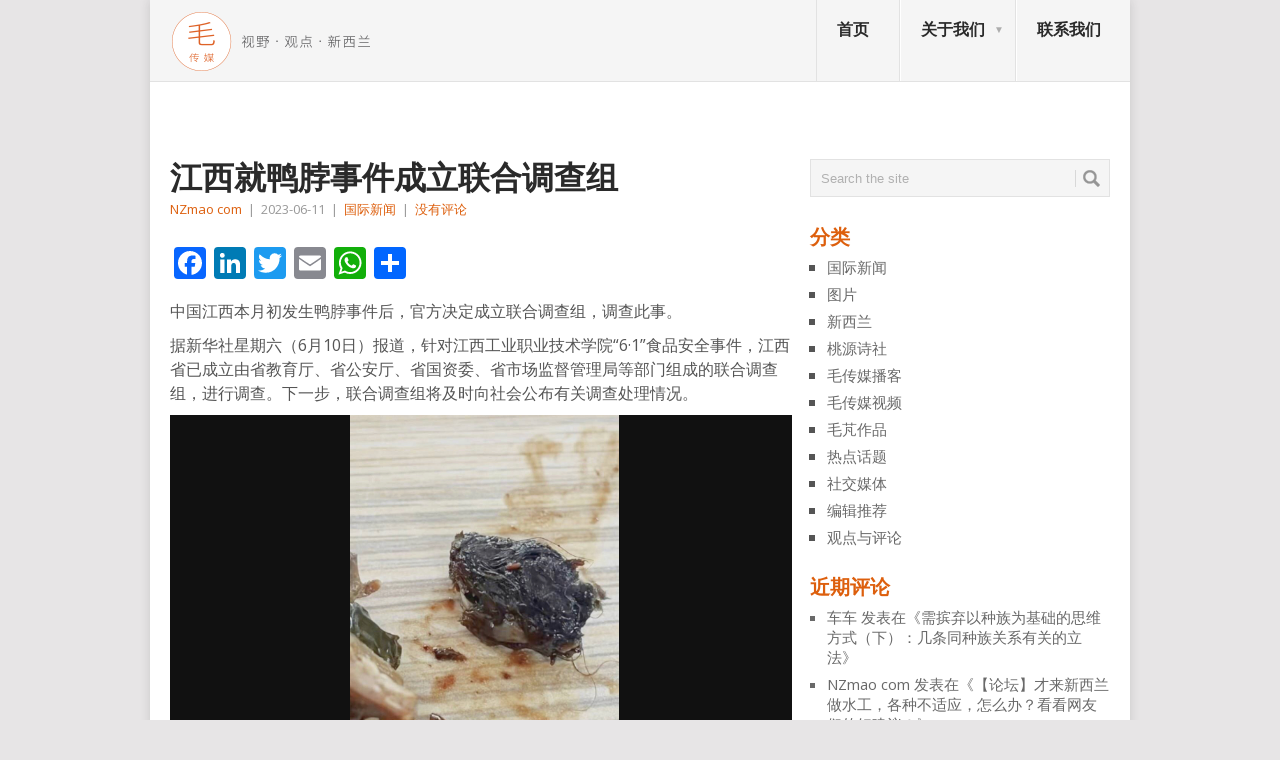

--- FILE ---
content_type: text/html; charset=UTF-8
request_url: http://www.nzmao.co.nz/2023/06/11/%E6%B1%9F%E8%A5%BF%E5%B0%B1%E9%B8%AD%E8%84%96%E4%BA%8B%E4%BB%B6%E6%88%90%E7%AB%8B%E8%81%94%E5%90%88%E8%B0%83%E6%9F%A5%E7%BB%84/
body_size: 21202
content:
<!DOCTYPE html>
<html class="no-js" lang="zh-Hans" prefix="og: http://ogp.me/ns# fb: http://ogp.me/ns/fb#">
<head>
	<meta charset="UTF-8">
	<!-- Always force latest IE rendering engine (even in intranet) & Chrome Frame -->
	<!--[if IE ]>
	<meta http-equiv="X-UA-Compatible" content="IE=edge,chrome=1">
	<![endif]-->
	<link rel="profile" href="http://gmpg.org/xfn/11" />
	<title>江西就鸭脖事件成立联合调查组 | 新西兰毛传媒</title>
	<!--iOS/android/handheld specific -->
<link rel="apple-touch-icon" href="http://www.nzmao.co.nz/wp-content/themes/point/apple-touch-icon.png" />
<meta name="viewport" content="width=device-width, initial-scale=1, maximum-scale=1">
<meta name="apple-mobile-web-app-capable" content="yes">
<meta name="apple-mobile-web-app-status-bar-style" content="black">
	<link rel="pingback" href="http://www.nzmao.co.nz/xmlrpc.php" />
	<meta name='robots' content='max-image-preview:large' />
<link rel='dns-prefetch' href='//static.addtoany.com' />
<link rel='dns-prefetch' href='//fonts.googleapis.com' />
<link rel="alternate" type="application/rss+xml" title="新西兰毛传媒 &raquo; Feed" href="http://www.nzmao.co.nz/feed/" />
<link rel="alternate" type="application/rss+xml" title="新西兰毛传媒 &raquo; 评论 Feed" href="http://www.nzmao.co.nz/comments/feed/" />
<link rel="alternate" title="oEmbed (JSON)" type="application/json+oembed" href="http://www.nzmao.co.nz/wp-json/oembed/1.0/embed?url=http%3A%2F%2Fwww.nzmao.co.nz%2F2023%2F06%2F11%2F%25e6%25b1%259f%25e8%25a5%25bf%25e5%25b0%25b1%25e9%25b8%25ad%25e8%2584%2596%25e4%25ba%258b%25e4%25bb%25b6%25e6%2588%2590%25e7%25ab%258b%25e8%2581%2594%25e5%2590%2588%25e8%25b0%2583%25e6%259f%25a5%25e7%25bb%2584%2F" />
<link rel="alternate" title="oEmbed (XML)" type="text/xml+oembed" href="http://www.nzmao.co.nz/wp-json/oembed/1.0/embed?url=http%3A%2F%2Fwww.nzmao.co.nz%2F2023%2F06%2F11%2F%25e6%25b1%259f%25e8%25a5%25bf%25e5%25b0%25b1%25e9%25b8%25ad%25e8%2584%2596%25e4%25ba%258b%25e4%25bb%25b6%25e6%2588%2590%25e7%25ab%258b%25e8%2581%2594%25e5%2590%2588%25e8%25b0%2583%25e6%259f%25a5%25e7%25bb%2584%2F&#038;format=xml" />
<style id='wp-img-auto-sizes-contain-inline-css' type='text/css'>
img:is([sizes=auto i],[sizes^="auto," i]){contain-intrinsic-size:3000px 1500px}
/*# sourceURL=wp-img-auto-sizes-contain-inline-css */
</style>
<style id='wp-emoji-styles-inline-css' type='text/css'>

	img.wp-smiley, img.emoji {
		display: inline !important;
		border: none !important;
		box-shadow: none !important;
		height: 1em !important;
		width: 1em !important;
		margin: 0 0.07em !important;
		vertical-align: -0.1em !important;
		background: none !important;
		padding: 0 !important;
	}
/*# sourceURL=wp-emoji-styles-inline-css */
</style>
<style id='wp-block-library-inline-css' type='text/css'>
:root{--wp-block-synced-color:#7a00df;--wp-block-synced-color--rgb:122,0,223;--wp-bound-block-color:var(--wp-block-synced-color);--wp-editor-canvas-background:#ddd;--wp-admin-theme-color:#007cba;--wp-admin-theme-color--rgb:0,124,186;--wp-admin-theme-color-darker-10:#006ba1;--wp-admin-theme-color-darker-10--rgb:0,107,160.5;--wp-admin-theme-color-darker-20:#005a87;--wp-admin-theme-color-darker-20--rgb:0,90,135;--wp-admin-border-width-focus:2px}@media (min-resolution:192dpi){:root{--wp-admin-border-width-focus:1.5px}}.wp-element-button{cursor:pointer}:root .has-very-light-gray-background-color{background-color:#eee}:root .has-very-dark-gray-background-color{background-color:#313131}:root .has-very-light-gray-color{color:#eee}:root .has-very-dark-gray-color{color:#313131}:root .has-vivid-green-cyan-to-vivid-cyan-blue-gradient-background{background:linear-gradient(135deg,#00d084,#0693e3)}:root .has-purple-crush-gradient-background{background:linear-gradient(135deg,#34e2e4,#4721fb 50%,#ab1dfe)}:root .has-hazy-dawn-gradient-background{background:linear-gradient(135deg,#faaca8,#dad0ec)}:root .has-subdued-olive-gradient-background{background:linear-gradient(135deg,#fafae1,#67a671)}:root .has-atomic-cream-gradient-background{background:linear-gradient(135deg,#fdd79a,#004a59)}:root .has-nightshade-gradient-background{background:linear-gradient(135deg,#330968,#31cdcf)}:root .has-midnight-gradient-background{background:linear-gradient(135deg,#020381,#2874fc)}:root{--wp--preset--font-size--normal:16px;--wp--preset--font-size--huge:42px}.has-regular-font-size{font-size:1em}.has-larger-font-size{font-size:2.625em}.has-normal-font-size{font-size:var(--wp--preset--font-size--normal)}.has-huge-font-size{font-size:var(--wp--preset--font-size--huge)}.has-text-align-center{text-align:center}.has-text-align-left{text-align:left}.has-text-align-right{text-align:right}.has-fit-text{white-space:nowrap!important}#end-resizable-editor-section{display:none}.aligncenter{clear:both}.items-justified-left{justify-content:flex-start}.items-justified-center{justify-content:center}.items-justified-right{justify-content:flex-end}.items-justified-space-between{justify-content:space-between}.screen-reader-text{border:0;clip-path:inset(50%);height:1px;margin:-1px;overflow:hidden;padding:0;position:absolute;width:1px;word-wrap:normal!important}.screen-reader-text:focus{background-color:#ddd;clip-path:none;color:#444;display:block;font-size:1em;height:auto;left:5px;line-height:normal;padding:15px 23px 14px;text-decoration:none;top:5px;width:auto;z-index:100000}html :where(.has-border-color){border-style:solid}html :where([style*=border-top-color]){border-top-style:solid}html :where([style*=border-right-color]){border-right-style:solid}html :where([style*=border-bottom-color]){border-bottom-style:solid}html :where([style*=border-left-color]){border-left-style:solid}html :where([style*=border-width]){border-style:solid}html :where([style*=border-top-width]){border-top-style:solid}html :where([style*=border-right-width]){border-right-style:solid}html :where([style*=border-bottom-width]){border-bottom-style:solid}html :where([style*=border-left-width]){border-left-style:solid}html :where(img[class*=wp-image-]){height:auto;max-width:100%}:where(figure){margin:0 0 1em}html :where(.is-position-sticky){--wp-admin--admin-bar--position-offset:var(--wp-admin--admin-bar--height,0px)}@media screen and (max-width:600px){html :where(.is-position-sticky){--wp-admin--admin-bar--position-offset:0px}}

/*# sourceURL=wp-block-library-inline-css */
</style><style id='wp-block-image-inline-css' type='text/css'>
.wp-block-image>a,.wp-block-image>figure>a{display:inline-block}.wp-block-image img{box-sizing:border-box;height:auto;max-width:100%;vertical-align:bottom}@media not (prefers-reduced-motion){.wp-block-image img.hide{visibility:hidden}.wp-block-image img.show{animation:show-content-image .4s}}.wp-block-image[style*=border-radius] img,.wp-block-image[style*=border-radius]>a{border-radius:inherit}.wp-block-image.has-custom-border img{box-sizing:border-box}.wp-block-image.aligncenter{text-align:center}.wp-block-image.alignfull>a,.wp-block-image.alignwide>a{width:100%}.wp-block-image.alignfull img,.wp-block-image.alignwide img{height:auto;width:100%}.wp-block-image .aligncenter,.wp-block-image .alignleft,.wp-block-image .alignright,.wp-block-image.aligncenter,.wp-block-image.alignleft,.wp-block-image.alignright{display:table}.wp-block-image .aligncenter>figcaption,.wp-block-image .alignleft>figcaption,.wp-block-image .alignright>figcaption,.wp-block-image.aligncenter>figcaption,.wp-block-image.alignleft>figcaption,.wp-block-image.alignright>figcaption{caption-side:bottom;display:table-caption}.wp-block-image .alignleft{float:left;margin:.5em 1em .5em 0}.wp-block-image .alignright{float:right;margin:.5em 0 .5em 1em}.wp-block-image .aligncenter{margin-left:auto;margin-right:auto}.wp-block-image :where(figcaption){margin-bottom:1em;margin-top:.5em}.wp-block-image.is-style-circle-mask img{border-radius:9999px}@supports ((-webkit-mask-image:none) or (mask-image:none)) or (-webkit-mask-image:none){.wp-block-image.is-style-circle-mask img{border-radius:0;-webkit-mask-image:url('data:image/svg+xml;utf8,<svg viewBox="0 0 100 100" xmlns="http://www.w3.org/2000/svg"><circle cx="50" cy="50" r="50"/></svg>');mask-image:url('data:image/svg+xml;utf8,<svg viewBox="0 0 100 100" xmlns="http://www.w3.org/2000/svg"><circle cx="50" cy="50" r="50"/></svg>');mask-mode:alpha;-webkit-mask-position:center;mask-position:center;-webkit-mask-repeat:no-repeat;mask-repeat:no-repeat;-webkit-mask-size:contain;mask-size:contain}}:root :where(.wp-block-image.is-style-rounded img,.wp-block-image .is-style-rounded img){border-radius:9999px}.wp-block-image figure{margin:0}.wp-lightbox-container{display:flex;flex-direction:column;position:relative}.wp-lightbox-container img{cursor:zoom-in}.wp-lightbox-container img:hover+button{opacity:1}.wp-lightbox-container button{align-items:center;backdrop-filter:blur(16px) saturate(180%);background-color:#5a5a5a40;border:none;border-radius:4px;cursor:zoom-in;display:flex;height:20px;justify-content:center;opacity:0;padding:0;position:absolute;right:16px;text-align:center;top:16px;width:20px;z-index:100}@media not (prefers-reduced-motion){.wp-lightbox-container button{transition:opacity .2s ease}}.wp-lightbox-container button:focus-visible{outline:3px auto #5a5a5a40;outline:3px auto -webkit-focus-ring-color;outline-offset:3px}.wp-lightbox-container button:hover{cursor:pointer;opacity:1}.wp-lightbox-container button:focus{opacity:1}.wp-lightbox-container button:focus,.wp-lightbox-container button:hover,.wp-lightbox-container button:not(:hover):not(:active):not(.has-background){background-color:#5a5a5a40;border:none}.wp-lightbox-overlay{box-sizing:border-box;cursor:zoom-out;height:100vh;left:0;overflow:hidden;position:fixed;top:0;visibility:hidden;width:100%;z-index:100000}.wp-lightbox-overlay .close-button{align-items:center;cursor:pointer;display:flex;justify-content:center;min-height:40px;min-width:40px;padding:0;position:absolute;right:calc(env(safe-area-inset-right) + 16px);top:calc(env(safe-area-inset-top) + 16px);z-index:5000000}.wp-lightbox-overlay .close-button:focus,.wp-lightbox-overlay .close-button:hover,.wp-lightbox-overlay .close-button:not(:hover):not(:active):not(.has-background){background:none;border:none}.wp-lightbox-overlay .lightbox-image-container{height:var(--wp--lightbox-container-height);left:50%;overflow:hidden;position:absolute;top:50%;transform:translate(-50%,-50%);transform-origin:top left;width:var(--wp--lightbox-container-width);z-index:9999999999}.wp-lightbox-overlay .wp-block-image{align-items:center;box-sizing:border-box;display:flex;height:100%;justify-content:center;margin:0;position:relative;transform-origin:0 0;width:100%;z-index:3000000}.wp-lightbox-overlay .wp-block-image img{height:var(--wp--lightbox-image-height);min-height:var(--wp--lightbox-image-height);min-width:var(--wp--lightbox-image-width);width:var(--wp--lightbox-image-width)}.wp-lightbox-overlay .wp-block-image figcaption{display:none}.wp-lightbox-overlay button{background:none;border:none}.wp-lightbox-overlay .scrim{background-color:#fff;height:100%;opacity:.9;position:absolute;width:100%;z-index:2000000}.wp-lightbox-overlay.active{visibility:visible}@media not (prefers-reduced-motion){.wp-lightbox-overlay.active{animation:turn-on-visibility .25s both}.wp-lightbox-overlay.active img{animation:turn-on-visibility .35s both}.wp-lightbox-overlay.show-closing-animation:not(.active){animation:turn-off-visibility .35s both}.wp-lightbox-overlay.show-closing-animation:not(.active) img{animation:turn-off-visibility .25s both}.wp-lightbox-overlay.zoom.active{animation:none;opacity:1;visibility:visible}.wp-lightbox-overlay.zoom.active .lightbox-image-container{animation:lightbox-zoom-in .4s}.wp-lightbox-overlay.zoom.active .lightbox-image-container img{animation:none}.wp-lightbox-overlay.zoom.active .scrim{animation:turn-on-visibility .4s forwards}.wp-lightbox-overlay.zoom.show-closing-animation:not(.active){animation:none}.wp-lightbox-overlay.zoom.show-closing-animation:not(.active) .lightbox-image-container{animation:lightbox-zoom-out .4s}.wp-lightbox-overlay.zoom.show-closing-animation:not(.active) .lightbox-image-container img{animation:none}.wp-lightbox-overlay.zoom.show-closing-animation:not(.active) .scrim{animation:turn-off-visibility .4s forwards}}@keyframes show-content-image{0%{visibility:hidden}99%{visibility:hidden}to{visibility:visible}}@keyframes turn-on-visibility{0%{opacity:0}to{opacity:1}}@keyframes turn-off-visibility{0%{opacity:1;visibility:visible}99%{opacity:0;visibility:visible}to{opacity:0;visibility:hidden}}@keyframes lightbox-zoom-in{0%{transform:translate(calc((-100vw + var(--wp--lightbox-scrollbar-width))/2 + var(--wp--lightbox-initial-left-position)),calc(-50vh + var(--wp--lightbox-initial-top-position))) scale(var(--wp--lightbox-scale))}to{transform:translate(-50%,-50%) scale(1)}}@keyframes lightbox-zoom-out{0%{transform:translate(-50%,-50%) scale(1);visibility:visible}99%{visibility:visible}to{transform:translate(calc((-100vw + var(--wp--lightbox-scrollbar-width))/2 + var(--wp--lightbox-initial-left-position)),calc(-50vh + var(--wp--lightbox-initial-top-position))) scale(var(--wp--lightbox-scale));visibility:hidden}}
/*# sourceURL=http://www.nzmao.co.nz/wp-includes/blocks/image/style.min.css */
</style>
<style id='wp-block-paragraph-inline-css' type='text/css'>
.is-small-text{font-size:.875em}.is-regular-text{font-size:1em}.is-large-text{font-size:2.25em}.is-larger-text{font-size:3em}.has-drop-cap:not(:focus):first-letter{float:left;font-size:8.4em;font-style:normal;font-weight:100;line-height:.68;margin:.05em .1em 0 0;text-transform:uppercase}body.rtl .has-drop-cap:not(:focus):first-letter{float:none;margin-left:.1em}p.has-drop-cap.has-background{overflow:hidden}:root :where(p.has-background){padding:1.25em 2.375em}:where(p.has-text-color:not(.has-link-color)) a{color:inherit}p.has-text-align-left[style*="writing-mode:vertical-lr"],p.has-text-align-right[style*="writing-mode:vertical-rl"]{rotate:180deg}
/*# sourceURL=http://www.nzmao.co.nz/wp-includes/blocks/paragraph/style.min.css */
</style>
<style id='global-styles-inline-css' type='text/css'>
:root{--wp--preset--aspect-ratio--square: 1;--wp--preset--aspect-ratio--4-3: 4/3;--wp--preset--aspect-ratio--3-4: 3/4;--wp--preset--aspect-ratio--3-2: 3/2;--wp--preset--aspect-ratio--2-3: 2/3;--wp--preset--aspect-ratio--16-9: 16/9;--wp--preset--aspect-ratio--9-16: 9/16;--wp--preset--color--black: #000000;--wp--preset--color--cyan-bluish-gray: #abb8c3;--wp--preset--color--white: #ffffff;--wp--preset--color--pale-pink: #f78da7;--wp--preset--color--vivid-red: #cf2e2e;--wp--preset--color--luminous-vivid-orange: #ff6900;--wp--preset--color--luminous-vivid-amber: #fcb900;--wp--preset--color--light-green-cyan: #7bdcb5;--wp--preset--color--vivid-green-cyan: #00d084;--wp--preset--color--pale-cyan-blue: #8ed1fc;--wp--preset--color--vivid-cyan-blue: #0693e3;--wp--preset--color--vivid-purple: #9b51e0;--wp--preset--gradient--vivid-cyan-blue-to-vivid-purple: linear-gradient(135deg,rgb(6,147,227) 0%,rgb(155,81,224) 100%);--wp--preset--gradient--light-green-cyan-to-vivid-green-cyan: linear-gradient(135deg,rgb(122,220,180) 0%,rgb(0,208,130) 100%);--wp--preset--gradient--luminous-vivid-amber-to-luminous-vivid-orange: linear-gradient(135deg,rgb(252,185,0) 0%,rgb(255,105,0) 100%);--wp--preset--gradient--luminous-vivid-orange-to-vivid-red: linear-gradient(135deg,rgb(255,105,0) 0%,rgb(207,46,46) 100%);--wp--preset--gradient--very-light-gray-to-cyan-bluish-gray: linear-gradient(135deg,rgb(238,238,238) 0%,rgb(169,184,195) 100%);--wp--preset--gradient--cool-to-warm-spectrum: linear-gradient(135deg,rgb(74,234,220) 0%,rgb(151,120,209) 20%,rgb(207,42,186) 40%,rgb(238,44,130) 60%,rgb(251,105,98) 80%,rgb(254,248,76) 100%);--wp--preset--gradient--blush-light-purple: linear-gradient(135deg,rgb(255,206,236) 0%,rgb(152,150,240) 100%);--wp--preset--gradient--blush-bordeaux: linear-gradient(135deg,rgb(254,205,165) 0%,rgb(254,45,45) 50%,rgb(107,0,62) 100%);--wp--preset--gradient--luminous-dusk: linear-gradient(135deg,rgb(255,203,112) 0%,rgb(199,81,192) 50%,rgb(65,88,208) 100%);--wp--preset--gradient--pale-ocean: linear-gradient(135deg,rgb(255,245,203) 0%,rgb(182,227,212) 50%,rgb(51,167,181) 100%);--wp--preset--gradient--electric-grass: linear-gradient(135deg,rgb(202,248,128) 0%,rgb(113,206,126) 100%);--wp--preset--gradient--midnight: linear-gradient(135deg,rgb(2,3,129) 0%,rgb(40,116,252) 100%);--wp--preset--font-size--small: 13px;--wp--preset--font-size--medium: 20px;--wp--preset--font-size--large: 36px;--wp--preset--font-size--x-large: 42px;--wp--preset--spacing--20: 0.44rem;--wp--preset--spacing--30: 0.67rem;--wp--preset--spacing--40: 1rem;--wp--preset--spacing--50: 1.5rem;--wp--preset--spacing--60: 2.25rem;--wp--preset--spacing--70: 3.38rem;--wp--preset--spacing--80: 5.06rem;--wp--preset--shadow--natural: 6px 6px 9px rgba(0, 0, 0, 0.2);--wp--preset--shadow--deep: 12px 12px 50px rgba(0, 0, 0, 0.4);--wp--preset--shadow--sharp: 6px 6px 0px rgba(0, 0, 0, 0.2);--wp--preset--shadow--outlined: 6px 6px 0px -3px rgb(255, 255, 255), 6px 6px rgb(0, 0, 0);--wp--preset--shadow--crisp: 6px 6px 0px rgb(0, 0, 0);}:where(.is-layout-flex){gap: 0.5em;}:where(.is-layout-grid){gap: 0.5em;}body .is-layout-flex{display: flex;}.is-layout-flex{flex-wrap: wrap;align-items: center;}.is-layout-flex > :is(*, div){margin: 0;}body .is-layout-grid{display: grid;}.is-layout-grid > :is(*, div){margin: 0;}:where(.wp-block-columns.is-layout-flex){gap: 2em;}:where(.wp-block-columns.is-layout-grid){gap: 2em;}:where(.wp-block-post-template.is-layout-flex){gap: 1.25em;}:where(.wp-block-post-template.is-layout-grid){gap: 1.25em;}.has-black-color{color: var(--wp--preset--color--black) !important;}.has-cyan-bluish-gray-color{color: var(--wp--preset--color--cyan-bluish-gray) !important;}.has-white-color{color: var(--wp--preset--color--white) !important;}.has-pale-pink-color{color: var(--wp--preset--color--pale-pink) !important;}.has-vivid-red-color{color: var(--wp--preset--color--vivid-red) !important;}.has-luminous-vivid-orange-color{color: var(--wp--preset--color--luminous-vivid-orange) !important;}.has-luminous-vivid-amber-color{color: var(--wp--preset--color--luminous-vivid-amber) !important;}.has-light-green-cyan-color{color: var(--wp--preset--color--light-green-cyan) !important;}.has-vivid-green-cyan-color{color: var(--wp--preset--color--vivid-green-cyan) !important;}.has-pale-cyan-blue-color{color: var(--wp--preset--color--pale-cyan-blue) !important;}.has-vivid-cyan-blue-color{color: var(--wp--preset--color--vivid-cyan-blue) !important;}.has-vivid-purple-color{color: var(--wp--preset--color--vivid-purple) !important;}.has-black-background-color{background-color: var(--wp--preset--color--black) !important;}.has-cyan-bluish-gray-background-color{background-color: var(--wp--preset--color--cyan-bluish-gray) !important;}.has-white-background-color{background-color: var(--wp--preset--color--white) !important;}.has-pale-pink-background-color{background-color: var(--wp--preset--color--pale-pink) !important;}.has-vivid-red-background-color{background-color: var(--wp--preset--color--vivid-red) !important;}.has-luminous-vivid-orange-background-color{background-color: var(--wp--preset--color--luminous-vivid-orange) !important;}.has-luminous-vivid-amber-background-color{background-color: var(--wp--preset--color--luminous-vivid-amber) !important;}.has-light-green-cyan-background-color{background-color: var(--wp--preset--color--light-green-cyan) !important;}.has-vivid-green-cyan-background-color{background-color: var(--wp--preset--color--vivid-green-cyan) !important;}.has-pale-cyan-blue-background-color{background-color: var(--wp--preset--color--pale-cyan-blue) !important;}.has-vivid-cyan-blue-background-color{background-color: var(--wp--preset--color--vivid-cyan-blue) !important;}.has-vivid-purple-background-color{background-color: var(--wp--preset--color--vivid-purple) !important;}.has-black-border-color{border-color: var(--wp--preset--color--black) !important;}.has-cyan-bluish-gray-border-color{border-color: var(--wp--preset--color--cyan-bluish-gray) !important;}.has-white-border-color{border-color: var(--wp--preset--color--white) !important;}.has-pale-pink-border-color{border-color: var(--wp--preset--color--pale-pink) !important;}.has-vivid-red-border-color{border-color: var(--wp--preset--color--vivid-red) !important;}.has-luminous-vivid-orange-border-color{border-color: var(--wp--preset--color--luminous-vivid-orange) !important;}.has-luminous-vivid-amber-border-color{border-color: var(--wp--preset--color--luminous-vivid-amber) !important;}.has-light-green-cyan-border-color{border-color: var(--wp--preset--color--light-green-cyan) !important;}.has-vivid-green-cyan-border-color{border-color: var(--wp--preset--color--vivid-green-cyan) !important;}.has-pale-cyan-blue-border-color{border-color: var(--wp--preset--color--pale-cyan-blue) !important;}.has-vivid-cyan-blue-border-color{border-color: var(--wp--preset--color--vivid-cyan-blue) !important;}.has-vivid-purple-border-color{border-color: var(--wp--preset--color--vivid-purple) !important;}.has-vivid-cyan-blue-to-vivid-purple-gradient-background{background: var(--wp--preset--gradient--vivid-cyan-blue-to-vivid-purple) !important;}.has-light-green-cyan-to-vivid-green-cyan-gradient-background{background: var(--wp--preset--gradient--light-green-cyan-to-vivid-green-cyan) !important;}.has-luminous-vivid-amber-to-luminous-vivid-orange-gradient-background{background: var(--wp--preset--gradient--luminous-vivid-amber-to-luminous-vivid-orange) !important;}.has-luminous-vivid-orange-to-vivid-red-gradient-background{background: var(--wp--preset--gradient--luminous-vivid-orange-to-vivid-red) !important;}.has-very-light-gray-to-cyan-bluish-gray-gradient-background{background: var(--wp--preset--gradient--very-light-gray-to-cyan-bluish-gray) !important;}.has-cool-to-warm-spectrum-gradient-background{background: var(--wp--preset--gradient--cool-to-warm-spectrum) !important;}.has-blush-light-purple-gradient-background{background: var(--wp--preset--gradient--blush-light-purple) !important;}.has-blush-bordeaux-gradient-background{background: var(--wp--preset--gradient--blush-bordeaux) !important;}.has-luminous-dusk-gradient-background{background: var(--wp--preset--gradient--luminous-dusk) !important;}.has-pale-ocean-gradient-background{background: var(--wp--preset--gradient--pale-ocean) !important;}.has-electric-grass-gradient-background{background: var(--wp--preset--gradient--electric-grass) !important;}.has-midnight-gradient-background{background: var(--wp--preset--gradient--midnight) !important;}.has-small-font-size{font-size: var(--wp--preset--font-size--small) !important;}.has-medium-font-size{font-size: var(--wp--preset--font-size--medium) !important;}.has-large-font-size{font-size: var(--wp--preset--font-size--large) !important;}.has-x-large-font-size{font-size: var(--wp--preset--font-size--x-large) !important;}
/*# sourceURL=global-styles-inline-css */
</style>

<style id='classic-theme-styles-inline-css' type='text/css'>
/*! This file is auto-generated */
.wp-block-button__link{color:#fff;background-color:#32373c;border-radius:9999px;box-shadow:none;text-decoration:none;padding:calc(.667em + 2px) calc(1.333em + 2px);font-size:1.125em}.wp-block-file__button{background:#32373c;color:#fff;text-decoration:none}
/*# sourceURL=/wp-includes/css/classic-themes.min.css */
</style>
<link rel='stylesheet' id='bbp-default-css' href='http://www.nzmao.co.nz/wp-content/plugins/bbpress/templates/default/css/bbpress.min.css?ver=2.6.14' type='text/css' media='all' />
<link rel='stylesheet' id='dfoxw_wechatgrab_css-css' href='http://www.nzmao.co.nz/wp-content/plugins/dfoxw-wechatgrab/desk/resource/dfoxw.min.css?ver=6.9' type='text/css' media='all' />
<link rel='stylesheet' id='secondline-psb-subscribe-button-styles-css' href='http://www.nzmao.co.nz/wp-content/plugins/podcast-subscribe-buttons/assets/css/secondline-psb-styles.css?ver=6.9' type='text/css' media='all' />
<link rel='stylesheet' id='SFSImainCss-css' href='http://www.nzmao.co.nz/wp-content/plugins/ultimate-social-media-icons/css/sfsi-style.css?ver=2.9.6' type='text/css' media='all' />
<link rel='stylesheet' id='wp_review-style-css' href='http://www.nzmao.co.nz/wp-content/plugins/wp-review/public/css/wp-review.css?ver=5.3.5' type='text/css' media='all' />
<link rel='stylesheet' id='addtoany-css' href='http://www.nzmao.co.nz/wp-content/plugins/add-to-any/addtoany.min.css?ver=1.16' type='text/css' media='all' />
<link rel='stylesheet' id='stylesheet-css' href='http://www.nzmao.co.nz/wp-content/themes/point/style.css?ver=6.9' type='text/css' media='all' />
<style id='stylesheet-inline-css' type='text/css'>

		body {background-color:#e7e5e6; }
		body {background-image: url();}
		input#author:focus, input#email:focus, input#url:focus, #commentform textarea:focus, .widget .wpt_widget_content #tags-tab-content ul li a { border-color:#dd5f0d;}
		a:hover, .menu .current-menu-item > a, .menu .current-menu-item, .current-menu-ancestor > a.sf-with-ul, .current-menu-ancestor, footer .textwidget a, .single_post a, #commentform a, .copyrights a:hover, a, footer .widget li a:hover, .menu > li:hover > a, .single_post .post-info a, .post-info a, .readMore a, .reply a, .fn a, .carousel a:hover, .single_post .related-posts a:hover, .sidebar.c-4-12 .textwidget a, footer .textwidget a, .sidebar.c-4-12 a:hover { color:#dd5f0d; }	
		.nav-previous a, .nav-next a, .header-button, .sub-menu, #commentform input#submit, .tagcloud a, #tabber ul.tabs li a.selected, .featured-cat, .mts-subscribe input[type='submit'], .pagination a, .widget .wpt_widget_content #tags-tab-content ul li a, .latestPost-review-wrapper { background-color:#dd5f0d; color: #fff; }
		
		.recentcomments, .sidebar.c-4-12 a{
color: dimgray;
font-size: 15px;
}
.carousel a div {
max-height: 90px;
}
@media only screen and (max-device-width: 480px) {
.carousel a div {
max-height: 70px !important;;
}
.firstpost .featured-excerpt{margin-bottom:146px  !important;;}
.firstpost {
margin-bottom:-135px !important;;
max-height: 320px !important;;
min-height: 320px !important;;
overflow: hidden !important;;
}
.post.excerpt {
margin-top: 5px !important;;
padding-bottom: 8px !important;;
margin-bottom:0 !important;;
}
.featured-thumbnail {
max-height: 58px !important;;
min-height: 58px !important;;
overflow: hidden !important;;
}
}
#page.single {
margin-top: 0; 
}
.widget h3, .postsby {
color: #dd5f0d;
}
p {
margin-bottom: 10px;
}
.related-posts h3{
visibility: hidden;}
.related-posts h3:after{
content:"相关文章";
left: 0px;
position: absolute;
visibility: visible;}
.featured-thumbnail {
max-height: 138px;
min-height:138px;
overflow: hidden;
}
.post.excerpt {
margin-top: 5px;
    padding-bottom: 8px;
    margin-bottom: 0;
    max-height: 145px;
    overflow: hidden;

}

#archives-2 select option:first-child{visibility: hidden;}

#archives-2 select option:first-child:before {
  content: "goodbye";
  visibility: visible;
}
.jiathis_style_32x32 a span{margin-right:5px;}
.sidebar_list li:first-child h3{display:none;}
.secondpost {
margin-bottom: 1.9%;
}
.excerpt a img{
width: 100%;
overflow:hidden;
}
.frontTitle {
background: #E2E2E2;
color: #2A2A2A;
line-height: 2px;
font-size: 0;
 margin-bottom: 0;
padding: 0; 
}

body {
font-family: "Open Sans",Arial,"Hiragino Sans GB","Microsoft YaHei","微软雅黑","STHeiti","WenQuanYi Micro Hei",SimSun,sans-serif;
}
.post-content, .f-excerpt {
font-size: 15px;
}
#first-thumbnail span.f-excerpt{
height: 0px;
    display: block;
    overflow: hidden;
    clear: both;
}
.image-caption-format-1{
    overflow: hidden;
    text-overflow: ellipsis;
}
.firstpost{
max-height: 320px;
min-height: 320px;
overflow:hidden;}

#respond h4 span{color:#dd5f0d;}

//Updated on 7th/Mar/2016

.widget-header{
max-width: 100% !important;
}

			
/*# sourceURL=stylesheet-inline-css */
</style>
<link rel='stylesheet' id='GoogleFonts-css' href='//fonts.googleapis.com/css?family=Droid+Sans%3A400%2C700&#038;ver=6.9' type='text/css' media='all' />
<link rel='stylesheet' id='GoogleFonts2-css' href='//fonts.googleapis.com/css?family=Open+Sans%3A400%2C700&#038;ver=6.9' type='text/css' media='all' />
<link rel='stylesheet' id='responsive-css' href='http://www.nzmao.co.nz/wp-content/themes/point/css/responsive.css?ver=6.9' type='text/css' media='all' />
<link rel='stylesheet' id='__EPYT__style-css' href='http://www.nzmao.co.nz/wp-content/plugins/youtube-embed-plus/styles/ytprefs.min.css?ver=14.2.4' type='text/css' media='all' />
<style id='__EPYT__style-inline-css' type='text/css'>

                .epyt-gallery-thumb {
                        width: 33.333%;
                }
                
/*# sourceURL=__EPYT__style-inline-css */
</style>
<script type="text/javascript" id="addtoany-core-js-before">
/* <![CDATA[ */
window.a2a_config=window.a2a_config||{};a2a_config.callbacks=[];a2a_config.overlays=[];a2a_config.templates={};a2a_localize = {
	Share: "分享",
	Save: "收藏",
	Subscribe: "订阅",
	Email: "电子邮件",
	Bookmark: "书签",
	ShowAll: "显示全部服务",
	ShowLess: "显示部分服务",
	FindServices: "查找服务",
	FindAnyServiceToAddTo: "动态查找任何用以添加的服务",
	PoweredBy: "Powered by",
	ShareViaEmail: "通过电子邮件分享",
	SubscribeViaEmail: "通过电子邮件订阅",
	BookmarkInYourBrowser: "添加为浏览器书签",
	BookmarkInstructions: "按Ctrl+D或\u2318+D可将此页面加入书签。",
	AddToYourFavorites: "添加至收藏夹",
	SendFromWebOrProgram: "通过任何电邮地址或电邮程序发送",
	EmailProgram: "电子邮件程序",
	More: "更多&#8230;",
	ThanksForSharing: "感谢分享！",
	ThanksForFollowing: "感谢您的关注！"
};


//# sourceURL=addtoany-core-js-before
/* ]]> */
</script>
<script type="text/javascript" defer src="https://static.addtoany.com/menu/page.js" id="addtoany-core-js"></script>
<script type="text/javascript" src="http://www.nzmao.co.nz/wp-includes/js/jquery/jquery.min.js?ver=3.7.1" id="jquery-core-js"></script>
<script type="text/javascript" src="http://www.nzmao.co.nz/wp-includes/js/jquery/jquery-migrate.min.js?ver=3.4.1" id="jquery-migrate-js"></script>
<script type="text/javascript" defer src="http://www.nzmao.co.nz/wp-content/plugins/add-to-any/addtoany.min.js?ver=1.1" id="addtoany-jquery-js"></script>
<script type="text/javascript" id="dfoxw_wechatgrab_js-js-extra">
/* <![CDATA[ */
var dfoxw_local = {"ajax_url":"http://www.nzmao.co.nz/wp-admin/admin-ajax.php"};
//# sourceURL=dfoxw_wechatgrab_js-js-extra
/* ]]> */
</script>
<script type="text/javascript" src="http://www.nzmao.co.nz/wp-content/plugins/dfoxw-wechatgrab/desk/resource/dfoxw.min.js?ver=6.9" id="dfoxw_wechatgrab_js-js"></script>
<script type="text/javascript" id="__ytprefs__-js-extra">
/* <![CDATA[ */
var _EPYT_ = {"ajaxurl":"http://www.nzmao.co.nz/wp-admin/admin-ajax.php","security":"f88860646f","gallery_scrolloffset":"20","eppathtoscripts":"http://www.nzmao.co.nz/wp-content/plugins/youtube-embed-plus/scripts/","eppath":"http://www.nzmao.co.nz/wp-content/plugins/youtube-embed-plus/","epresponsiveselector":"[\"iframe.__youtube_prefs_widget__\"]","epdovol":"1","version":"14.2.4","evselector":"iframe.__youtube_prefs__[src], iframe[src*=\"youtube.com/embed/\"], iframe[src*=\"youtube-nocookie.com/embed/\"]","ajax_compat":"","maxres_facade":"eager","ytapi_load":"light","pause_others":"","stopMobileBuffer":"1","facade_mode":"","not_live_on_channel":""};
//# sourceURL=__ytprefs__-js-extra
/* ]]> */
</script>
<script type="text/javascript" src="http://www.nzmao.co.nz/wp-content/plugins/youtube-embed-plus/scripts/ytprefs.min.js?ver=14.2.4" id="__ytprefs__-js"></script>
<link rel="https://api.w.org/" href="http://www.nzmao.co.nz/wp-json/" /><link rel="alternate" title="JSON" type="application/json" href="http://www.nzmao.co.nz/wp-json/wp/v2/posts/74778" /><link rel="EditURI" type="application/rsd+xml" title="RSD" href="http://www.nzmao.co.nz/xmlrpc.php?rsd" />
<meta name="generator" content="WordPress 6.9" />
<link rel="canonical" href="http://www.nzmao.co.nz/2023/06/11/%e6%b1%9f%e8%a5%bf%e5%b0%b1%e9%b8%ad%e8%84%96%e4%ba%8b%e4%bb%b6%e6%88%90%e7%ab%8b%e8%81%94%e5%90%88%e8%b0%83%e6%9f%a5%e7%bb%84/" />
<link rel='shortlink' href='http://www.nzmao.co.nz/?p=74778' />
<meta name="follow.[base64]" content="l3NbwUsZSu9T9mbbZ6Kd"/>		<style type="text/css">.pp-podcast {opacity: 0;}</style>
		<style type="text/css">.recentcomments a{display:inline !important;padding:0 !important;margin:0 !important;}</style>
    <!-- START - Open Graph and Twitter Card Tags 3.3.8 -->
     <!-- Facebook Open Graph -->
      <meta property="og:locale" content="zh_CN"/>
      <meta property="og:site_name" content="新西兰毛传媒"/>
      <meta property="og:title" content="江西就鸭脖事件成立联合调查组"/>
      <meta property="og:url" content="http://www.nzmao.co.nz/2023/06/11/%e6%b1%9f%e8%a5%bf%e5%b0%b1%e9%b8%ad%e8%84%96%e4%ba%8b%e4%bb%b6%e6%88%90%e7%ab%8b%e8%81%94%e5%90%88%e8%b0%83%e6%9f%a5%e7%bb%84/"/>
      <meta property="og:type" content="article"/>
      <meta property="og:description" content="下一步，联合调查组将及时向社会公布有关调查处理情况。"/>
      <meta property="og:image" content="http://www.nzmao.co.nz/wp-content/uploads/2023/06/laoshu.png"/>
      <meta property="og:image:url" content="http://www.nzmao.co.nz/wp-content/uploads/2023/06/laoshu.png"/>
      <meta property="article:published_time" content="2023-06-11T16:39:51+12:00"/>
      <meta property="article:modified_time" content="2023-06-11T16:39:56+12:00" />
      <meta property="og:updated_time" content="2023-06-11T16:39:56+12:00" />
      <meta property="article:section" content="国际新闻"/>
     <!-- Google+ / Schema.org -->
      <meta itemprop="name" content="江西就鸭脖事件成立联合调查组"/>
      <meta itemprop="headline" content="江西就鸭脖事件成立联合调查组"/>
      <meta itemprop="description" content="下一步，联合调查组将及时向社会公布有关调查处理情况。"/>
      <meta itemprop="image" content="http://www.nzmao.co.nz/wp-content/uploads/2023/06/laoshu.png"/>
      <meta itemprop="datePublished" content="2023-06-11"/>
      <meta itemprop="dateModified" content="2023-06-11T16:39:56+12:00" />
      <meta itemprop="author" content="NZmao com"/>
      <!--<meta itemprop="publisher" content="新西兰毛传媒"/>--> <!-- To solve: The attribute publisher.itemtype has an invalid value. -->
     <!-- Twitter Cards -->
      <meta name="twitter:title" content="江西就鸭脖事件成立联合调查组"/>
      <meta name="twitter:url" content="http://www.nzmao.co.nz/2023/06/11/%e6%b1%9f%e8%a5%bf%e5%b0%b1%e9%b8%ad%e8%84%96%e4%ba%8b%e4%bb%b6%e6%88%90%e7%ab%8b%e8%81%94%e5%90%88%e8%b0%83%e6%9f%a5%e7%bb%84/"/>
      <meta name="twitter:description" content="下一步，联合调查组将及时向社会公布有关调查处理情况。"/>
      <meta name="twitter:image" content="http://www.nzmao.co.nz/wp-content/uploads/2023/06/laoshu.png"/>
      <meta name="twitter:card" content="summary_large_image"/>
     <!-- SEO -->
     <!-- Misc. tags -->
     <!-- is_singular -->
    <!-- END - Open Graph and Twitter Card Tags 3.3.8 -->
        
    </head>
<body id ="blog" class="wp-singular post-template-default single single-post postid-74778 single-format-standard wp-theme-point main sfsi_actvite_theme_default">
	<div class="main-container">
				<header class="main-header">
			<div id="header">
															  <h2 id="logo" class="image-logo">
																<a href="http://www.nzmao.co.nz"><img src="http://www.nzmao.co.nz/wp-content/themes/point/images/mao-logo2.png?v=1" alt="新西兰毛传媒" ></a>
							</h2><!-- END #logo -->
													<div class="secondary-navigation">
					<nav id="navigation" >
													<ul id="menu-header-nav" class="menu"><li id="menu-item-68" class="menu-item menu-item-type-custom menu-item-object-custom"><a href="/">首页<br /><span class="sub"></span></a></li>
<li id="menu-item-1266" class="menu-item menu-item-type-post_type menu-item-object-page menu-item-has-children"><a title="123" href="http://www.nzmao.co.nz/%e5%85%b3%e4%ba%8e%e6%88%91%e4%bb%ac-2/">关于我们<br /><span class="sub"></span></a>
<ul class="sub-menu">
	<li id="menu-item-56921" class="menu-item menu-item-type-custom menu-item-object-custom"><a href="#">test<br /><span class="sub"></span></a></li>
</ul>
</li>
<li id="menu-item-1272" class="menu-item menu-item-type-post_type menu-item-object-page"><a href="http://www.nzmao.co.nz/%e8%81%94%e7%b3%bb%e6%88%91%e4%bb%ac-2/">联系我们<br /><span class="sub"></span></a></li>
</ul>												<a href="#" id="pull">Menu</a>
					</nav>
				</div>
			</div>
		</header>
					<div class="header-bottom-second">
				<div id="header-widget-container"><div class="widget-header"><a href="https:// 内容链接> <img    

src="  图"> </a>

</div>						</div></div>							<div id="page" class="single">
	<div class="content">
		<!-- Start Article -->
		<article class="article">		
							<div id="post-74778" class="post post-74778 type-post status-publish format-standard has-post-thumbnail hentry category-63 has_thumb">
					<div class="single_post">
						<header>
							<!-- Start Title -->
							<h1 class="title single-title">江西就鸭脖事件成立联合调查组</h1>
							<!-- End Title -->
							<!-- Start Post Meta -->
							<div class="post-info"><span class="theauthor"><a rel="nofollow" href="http://www.nzmao.co.nz/author/adminmp/" title="由 NZmao com 发布" rel="author">NZmao com</a></span> | <span class="thetime">2023-06-11</span> | <span class="thecategory"><a href="http://www.nzmao.co.nz/category/%e6%96%b0%e9%97%bb/" rel="nofollow">国际新闻</a></span> | <span class="thecomment"><a href="http://www.nzmao.co.nz/2023/06/11/%e6%b1%9f%e8%a5%bf%e5%b0%b1%e9%b8%ad%e8%84%96%e4%ba%8b%e4%bb%b6%e6%88%90%e7%ab%8b%e8%81%94%e5%90%88%e8%b0%83%e6%9f%a5%e7%bb%84/#respond">没有评论</a></span></div>
							<!-- End Post Meta -->
						</header>
						<!-- Start Content -->
						<div class="post-single-content box mark-links">
														<div class="addtoany_share_save_container addtoany_content addtoany_content_top"><div class="a2a_kit a2a_kit_size_32 addtoany_list" data-a2a-url="http://www.nzmao.co.nz/2023/06/11/%e6%b1%9f%e8%a5%bf%e5%b0%b1%e9%b8%ad%e8%84%96%e4%ba%8b%e4%bb%b6%e6%88%90%e7%ab%8b%e8%81%94%e5%90%88%e8%b0%83%e6%9f%a5%e7%bb%84/" data-a2a-title="江西就鸭脖事件成立联合调查组"><a class="a2a_button_facebook" href="https://www.addtoany.com/add_to/facebook?linkurl=http%3A%2F%2Fwww.nzmao.co.nz%2F2023%2F06%2F11%2F%25e6%25b1%259f%25e8%25a5%25bf%25e5%25b0%25b1%25e9%25b8%25ad%25e8%2584%2596%25e4%25ba%258b%25e4%25bb%25b6%25e6%2588%2590%25e7%25ab%258b%25e8%2581%2594%25e5%2590%2588%25e8%25b0%2583%25e6%259f%25a5%25e7%25bb%2584%2F&amp;linkname=%E6%B1%9F%E8%A5%BF%E5%B0%B1%E9%B8%AD%E8%84%96%E4%BA%8B%E4%BB%B6%E6%88%90%E7%AB%8B%E8%81%94%E5%90%88%E8%B0%83%E6%9F%A5%E7%BB%84" title="Facebook" rel="nofollow noopener" target="_blank"></a><a class="a2a_button_linkedin" href="https://www.addtoany.com/add_to/linkedin?linkurl=http%3A%2F%2Fwww.nzmao.co.nz%2F2023%2F06%2F11%2F%25e6%25b1%259f%25e8%25a5%25bf%25e5%25b0%25b1%25e9%25b8%25ad%25e8%2584%2596%25e4%25ba%258b%25e4%25bb%25b6%25e6%2588%2590%25e7%25ab%258b%25e8%2581%2594%25e5%2590%2588%25e8%25b0%2583%25e6%259f%25a5%25e7%25bb%2584%2F&amp;linkname=%E6%B1%9F%E8%A5%BF%E5%B0%B1%E9%B8%AD%E8%84%96%E4%BA%8B%E4%BB%B6%E6%88%90%E7%AB%8B%E8%81%94%E5%90%88%E8%B0%83%E6%9F%A5%E7%BB%84" title="LinkedIn" rel="nofollow noopener" target="_blank"></a><a class="a2a_button_twitter" href="https://www.addtoany.com/add_to/twitter?linkurl=http%3A%2F%2Fwww.nzmao.co.nz%2F2023%2F06%2F11%2F%25e6%25b1%259f%25e8%25a5%25bf%25e5%25b0%25b1%25e9%25b8%25ad%25e8%2584%2596%25e4%25ba%258b%25e4%25bb%25b6%25e6%2588%2590%25e7%25ab%258b%25e8%2581%2594%25e5%2590%2588%25e8%25b0%2583%25e6%259f%25a5%25e7%25bb%2584%2F&amp;linkname=%E6%B1%9F%E8%A5%BF%E5%B0%B1%E9%B8%AD%E8%84%96%E4%BA%8B%E4%BB%B6%E6%88%90%E7%AB%8B%E8%81%94%E5%90%88%E8%B0%83%E6%9F%A5%E7%BB%84" title="Twitter" rel="nofollow noopener" target="_blank"></a><a class="a2a_button_email" href="https://www.addtoany.com/add_to/email?linkurl=http%3A%2F%2Fwww.nzmao.co.nz%2F2023%2F06%2F11%2F%25e6%25b1%259f%25e8%25a5%25bf%25e5%25b0%25b1%25e9%25b8%25ad%25e8%2584%2596%25e4%25ba%258b%25e4%25bb%25b6%25e6%2588%2590%25e7%25ab%258b%25e8%2581%2594%25e5%2590%2588%25e8%25b0%2583%25e6%259f%25a5%25e7%25bb%2584%2F&amp;linkname=%E6%B1%9F%E8%A5%BF%E5%B0%B1%E9%B8%AD%E8%84%96%E4%BA%8B%E4%BB%B6%E6%88%90%E7%AB%8B%E8%81%94%E5%90%88%E8%B0%83%E6%9F%A5%E7%BB%84" title="Email" rel="nofollow noopener" target="_blank"></a><a class="a2a_button_whatsapp" href="https://www.addtoany.com/add_to/whatsapp?linkurl=http%3A%2F%2Fwww.nzmao.co.nz%2F2023%2F06%2F11%2F%25e6%25b1%259f%25e8%25a5%25bf%25e5%25b0%25b1%25e9%25b8%25ad%25e8%2584%2596%25e4%25ba%258b%25e4%25bb%25b6%25e6%2588%2590%25e7%25ab%258b%25e8%2581%2594%25e5%2590%2588%25e8%25b0%2583%25e6%259f%25a5%25e7%25bb%2584%2F&amp;linkname=%E6%B1%9F%E8%A5%BF%E5%B0%B1%E9%B8%AD%E8%84%96%E4%BA%8B%E4%BB%B6%E6%88%90%E7%AB%8B%E8%81%94%E5%90%88%E8%B0%83%E6%9F%A5%E7%BB%84" title="WhatsApp" rel="nofollow noopener" target="_blank"></a><a class="a2a_dd addtoany_share_save addtoany_share" href="https://www.addtoany.com/share"></a></div></div>
<p>中国江西本月初发生鸭脖事件后，官方决定成立联合调查组，调查此事。</p>



<p>据新华社星期六（6月10日）报道，针对江西工业职业技术学院“6·1”食品安全事件，江西省已成立由省教育厅、省公安厅、省国资委、省市场监督管理局等部门组成的联合调查组，进行调查。下一步，联合调查组将及时向社会公布有关调查处理情况。</p>



<figure class="wp-block-image size-full"><img fetchpriority="high" decoding="async" width="975" height="605" src="http://nzmao.com/wp-content/uploads/2023/06/laoshu.png" alt="" class="wp-image-74674" srcset="http://www.nzmao.co.nz/wp-content/uploads/2023/06/laoshu.png 975w, http://www.nzmao.co.nz/wp-content/uploads/2023/06/laoshu-300x186.png 300w, http://www.nzmao.co.nz/wp-content/uploads/2023/06/laoshu-768x477.png 768w, http://www.nzmao.co.nz/wp-content/uploads/2023/06/laoshu-320x200.png 320w" sizes="(max-width: 975px) 100vw, 975px" /></figure>



<p>中国江西工业职业技术学院学生本月1日在食堂吃饭时，在餐食中发现疑似老鼠头的异物，校方回应称是鸭脖，引爆一场持续数日的鼠鸭之争。在这之后，同一个食堂星期四（6月8日）曝出有学生吃出大青虫。</p>



<p>（新加坡联合早报）</p>
<div class="addtoany_share_save_container addtoany_content addtoany_content_bottom"><div class="a2a_kit a2a_kit_size_32 addtoany_list" data-a2a-url="http://www.nzmao.co.nz/2023/06/11/%e6%b1%9f%e8%a5%bf%e5%b0%b1%e9%b8%ad%e8%84%96%e4%ba%8b%e4%bb%b6%e6%88%90%e7%ab%8b%e8%81%94%e5%90%88%e8%b0%83%e6%9f%a5%e7%bb%84/" data-a2a-title="江西就鸭脖事件成立联合调查组"><a class="a2a_button_facebook" href="https://www.addtoany.com/add_to/facebook?linkurl=http%3A%2F%2Fwww.nzmao.co.nz%2F2023%2F06%2F11%2F%25e6%25b1%259f%25e8%25a5%25bf%25e5%25b0%25b1%25e9%25b8%25ad%25e8%2584%2596%25e4%25ba%258b%25e4%25bb%25b6%25e6%2588%2590%25e7%25ab%258b%25e8%2581%2594%25e5%2590%2588%25e8%25b0%2583%25e6%259f%25a5%25e7%25bb%2584%2F&amp;linkname=%E6%B1%9F%E8%A5%BF%E5%B0%B1%E9%B8%AD%E8%84%96%E4%BA%8B%E4%BB%B6%E6%88%90%E7%AB%8B%E8%81%94%E5%90%88%E8%B0%83%E6%9F%A5%E7%BB%84" title="Facebook" rel="nofollow noopener" target="_blank"></a><a class="a2a_button_linkedin" href="https://www.addtoany.com/add_to/linkedin?linkurl=http%3A%2F%2Fwww.nzmao.co.nz%2F2023%2F06%2F11%2F%25e6%25b1%259f%25e8%25a5%25bf%25e5%25b0%25b1%25e9%25b8%25ad%25e8%2584%2596%25e4%25ba%258b%25e4%25bb%25b6%25e6%2588%2590%25e7%25ab%258b%25e8%2581%2594%25e5%2590%2588%25e8%25b0%2583%25e6%259f%25a5%25e7%25bb%2584%2F&amp;linkname=%E6%B1%9F%E8%A5%BF%E5%B0%B1%E9%B8%AD%E8%84%96%E4%BA%8B%E4%BB%B6%E6%88%90%E7%AB%8B%E8%81%94%E5%90%88%E8%B0%83%E6%9F%A5%E7%BB%84" title="LinkedIn" rel="nofollow noopener" target="_blank"></a><a class="a2a_button_twitter" href="https://www.addtoany.com/add_to/twitter?linkurl=http%3A%2F%2Fwww.nzmao.co.nz%2F2023%2F06%2F11%2F%25e6%25b1%259f%25e8%25a5%25bf%25e5%25b0%25b1%25e9%25b8%25ad%25e8%2584%2596%25e4%25ba%258b%25e4%25bb%25b6%25e6%2588%2590%25e7%25ab%258b%25e8%2581%2594%25e5%2590%2588%25e8%25b0%2583%25e6%259f%25a5%25e7%25bb%2584%2F&amp;linkname=%E6%B1%9F%E8%A5%BF%E5%B0%B1%E9%B8%AD%E8%84%96%E4%BA%8B%E4%BB%B6%E6%88%90%E7%AB%8B%E8%81%94%E5%90%88%E8%B0%83%E6%9F%A5%E7%BB%84" title="Twitter" rel="nofollow noopener" target="_blank"></a><a class="a2a_button_email" href="https://www.addtoany.com/add_to/email?linkurl=http%3A%2F%2Fwww.nzmao.co.nz%2F2023%2F06%2F11%2F%25e6%25b1%259f%25e8%25a5%25bf%25e5%25b0%25b1%25e9%25b8%25ad%25e8%2584%2596%25e4%25ba%258b%25e4%25bb%25b6%25e6%2588%2590%25e7%25ab%258b%25e8%2581%2594%25e5%2590%2588%25e8%25b0%2583%25e6%259f%25a5%25e7%25bb%2584%2F&amp;linkname=%E6%B1%9F%E8%A5%BF%E5%B0%B1%E9%B8%AD%E8%84%96%E4%BA%8B%E4%BB%B6%E6%88%90%E7%AB%8B%E8%81%94%E5%90%88%E8%B0%83%E6%9F%A5%E7%BB%84" title="Email" rel="nofollow noopener" target="_blank"></a><a class="a2a_button_whatsapp" href="https://www.addtoany.com/add_to/whatsapp?linkurl=http%3A%2F%2Fwww.nzmao.co.nz%2F2023%2F06%2F11%2F%25e6%25b1%259f%25e8%25a5%25bf%25e5%25b0%25b1%25e9%25b8%25ad%25e8%2584%2596%25e4%25ba%258b%25e4%25bb%25b6%25e6%2588%2590%25e7%25ab%258b%25e8%2581%2594%25e5%2590%2588%25e8%25b0%2583%25e6%259f%25a5%25e7%25bb%2584%2F&amp;linkname=%E6%B1%9F%E8%A5%BF%E5%B0%B1%E9%B8%AD%E8%84%96%E4%BA%8B%E4%BB%B6%E6%88%90%E7%AB%8B%E8%81%94%E5%90%88%E8%B0%83%E6%9F%A5%E7%BB%84" title="WhatsApp" rel="nofollow noopener" target="_blank"></a><a class="a2a_dd addtoany_share_save addtoany_share" href="https://www.addtoany.com/share"></a></div></div>																															<div class="bottomad">
										
									</div>
															 
															<!-- Start Tags -->
								<div class="tags"></div>
								<!-- End Tags -->
													</div>
						<!-- End Content -->
							
							<!-- Start Related Posts -->
							<div class="related-posts"><h3>Related Posts</h3><div class="postauthor-top"><ul>								<li class=" rpexcerpt1 ">
									<a rel="nofollow" class="relatedthumb" href="http://www.nzmao.co.nz/2020/02/08/%e4%b8%ad%e5%9b%bd%e7%ac%ac%e4%b8%80%e8%b4%a2%e7%bb%8f%e5%91%bc%e5%90%81%e5%85%ac%e5%b8%83%e6%9d%8e%e6%96%87%e4%ba%ae%e5%8c%bb%e7%94%9f%e9%81%ad%e8%ad%a6%e6%96%b9%e8%ae%ad%e8%af%ab%e7%9c%9f%e7%9b%b8/" rel="bookmark" title="中国第一财经呼吁公布李文亮医生遭警方训诫真相">
										<span class="rthumb">
																							<img width="60" height="57" src="http://www.nzmao.co.nz/wp-content/uploads/2020/02/83556656_104784954353319_7005149750581074592_n-1-60x57.jpg" class="attachment-widgetthumb size-widgetthumb wp-post-image" alt="" title="" decoding="async" srcset="http://www.nzmao.co.nz/wp-content/uploads/2020/02/83556656_104784954353319_7005149750581074592_n-1-60x57.jpg 60w, http://www.nzmao.co.nz/wp-content/uploads/2020/02/83556656_104784954353319_7005149750581074592_n-1-140x130.jpg 140w" sizes="(max-width: 60px) 100vw, 60px" />																					</span>
										<span>
											中国第一财经呼吁公布李文亮医生遭警方训诫真相										</span>
									</a>
									<div class="meta">
										<a href="http://www.nzmao.co.nz/2020/02/08/%e4%b8%ad%e5%9b%bd%e7%ac%ac%e4%b8%80%e8%b4%a2%e7%bb%8f%e5%91%bc%e5%90%81%e5%85%ac%e5%b8%83%e6%9d%8e%e6%96%87%e4%ba%ae%e5%8c%bb%e7%94%9f%e9%81%ad%e8%ad%a6%e6%96%b9%e8%ae%ad%e8%af%ab%e7%9c%9f%e7%9b%b8/#respond" rel="nofollow">没有评论</a> | <span class="thetime">2 月 8, 2020</span>
									</div> <!--end .entry-meta-->
								</li>
																								<li class=" rpexcerpt2 last">
									<a rel="nofollow" class="relatedthumb" href="http://www.nzmao.co.nz/2018/05/02/%e6%a0%b8%e5%bf%83%e6%8a%80%e6%9c%af%e5%8f%91%e8%be%be-%e4%b8%ad%e5%9b%bd%e7%a0%94%e5%88%b6%e5%87%ba%e6%99%ba%e8%83%bd%e5%b8%bd%e7%9f%a5%e6%99%93%e8%84%91%e4%b8%ad%e5%96%9c%e6%80%92%e6%83%85%e7%bb%aa/" rel="bookmark" title="核心技术发达 中国研制出智能帽知晓脑中喜怒情绪及爱党否">
										<span class="rthumb">
																							<img width="60" height="57" src="http://www.nzmao.co.nz/wp-content/uploads/2018/05/dn_0_0-60x57.jpg" class="attachment-widgetthumb size-widgetthumb wp-post-image" alt="" title="" decoding="async" srcset="http://www.nzmao.co.nz/wp-content/uploads/2018/05/dn_0_0-60x57.jpg 60w, http://www.nzmao.co.nz/wp-content/uploads/2018/05/dn_0_0-140x130.jpg 140w" sizes="(max-width: 60px) 100vw, 60px" />																					</span>
										<span>
											核心技术发达 中国研制出智能帽知晓脑中喜怒情绪及爱党否										</span>
									</a>
									<div class="meta">
										<a href="http://www.nzmao.co.nz/2018/05/02/%e6%a0%b8%e5%bf%83%e6%8a%80%e6%9c%af%e5%8f%91%e8%be%be-%e4%b8%ad%e5%9b%bd%e7%a0%94%e5%88%b6%e5%87%ba%e6%99%ba%e8%83%bd%e5%b8%bd%e7%9f%a5%e6%99%93%e8%84%91%e4%b8%ad%e5%96%9c%e6%80%92%e6%83%85%e7%bb%aa/#respond" rel="nofollow">没有评论</a> | <span class="thetime">5 月 2, 2018</span>
									</div> <!--end .entry-meta-->
								</li>
																								<li class=" rpexcerpt3 ">
									<a rel="nofollow" class="relatedthumb" href="http://www.nzmao.co.nz/2017/11/05/%e6%b2%99%e7%89%b9%e5%8f%8d%e8%85%90%e9%a3%8e%e6%9a%b4-%e5%a4%a7%e6%89%b9%e7%8e%8b%e5%ae%a4%e6%88%90%e5%91%98%e8%90%bd%e9%a9%ac/" rel="bookmark" title="沙特“反腐风暴” 大批王室成员落马">
										<span class="rthumb">
																							<img width="60" height="57" src="http://www.nzmao.co.nz/wp-content/uploads/2017/11/41241834_303-60x57.jpg" class="attachment-widgetthumb size-widgetthumb wp-post-image" alt="" title="" decoding="async" loading="lazy" srcset="http://www.nzmao.co.nz/wp-content/uploads/2017/11/41241834_303-60x57.jpg 60w, http://www.nzmao.co.nz/wp-content/uploads/2017/11/41241834_303-140x130.jpg 140w" sizes="auto, (max-width: 60px) 100vw, 60px" />																					</span>
										<span>
											沙特“反腐风暴” 大批王室成员落马										</span>
									</a>
									<div class="meta">
										<a href="http://www.nzmao.co.nz/2017/11/05/%e6%b2%99%e7%89%b9%e5%8f%8d%e8%85%90%e9%a3%8e%e6%9a%b4-%e5%a4%a7%e6%89%b9%e7%8e%8b%e5%ae%a4%e6%88%90%e5%91%98%e8%90%bd%e9%a9%ac/#respond" rel="nofollow">没有评论</a> | <span class="thetime">11 月 5, 2017</span>
									</div> <!--end .entry-meta-->
								</li>
																								<li class="last rpexcerpt4 last">
									<a rel="nofollow" class="relatedthumb" href="http://www.nzmao.co.nz/2024/03/23/%e6%97%a9%e5%b0%b1%e7%9e%84%e4%b8%8a%e4%ba%86%ef%bc%9a%e4%bc%8a%e6%96%af%e5%85%b0%e5%9b%bd%e4%b8%ba%e4%bd%95%e6%94%bb%e5%87%bb%e4%bf%84%e7%bd%97%e6%96%af/" rel="bookmark" title="早就瞄上了：伊斯兰国为何攻击俄罗斯">
										<span class="rthumb">
																							<img width="60" height="57" src="http://www.nzmao.co.nz/wp-content/uploads/2024/03/M-1-60x57.png" class="attachment-widgetthumb size-widgetthumb wp-post-image" alt="" title="" decoding="async" loading="lazy" srcset="http://www.nzmao.co.nz/wp-content/uploads/2024/03/M-1-60x57.png 60w, http://www.nzmao.co.nz/wp-content/uploads/2024/03/M-1-140x130.png 140w" sizes="auto, (max-width: 60px) 100vw, 60px" />																					</span>
										<span>
											早就瞄上了：伊斯兰国为何攻击俄罗斯										</span>
									</a>
									<div class="meta">
										<a href="http://www.nzmao.co.nz/2024/03/23/%e6%97%a9%e5%b0%b1%e7%9e%84%e4%b8%8a%e4%ba%86%ef%bc%9a%e4%bc%8a%e6%96%af%e5%85%b0%e5%9b%bd%e4%b8%ba%e4%bd%95%e6%94%bb%e5%87%bb%e4%bf%84%e7%bd%97%e6%96%af/#respond" rel="nofollow">没有评论</a> | <span class="thetime">3 月 23, 2024</span>
									</div> <!--end .entry-meta-->
								</li>
																</ul></div></div>							<!-- End Related Posts -->
						  
						  
					</div>
				</div>
				<!-- You can start editing here. -->
			<!-- If comments are closed. -->
		<p class="nocomments"></p>
						</article>
		<!-- End Article -->
		<!-- Start Sidebar -->
		<aside class="sidebar c-4-12">
	<div id="sidebars" class="sidebar">
		<div class="sidebar_list">
			<li id="search-5" class="widget widget-sidebar widget_search"><form method="get" id="searchform" class="search-form" action="http://www.nzmao.co.nz" _lpchecked="1">
	<fieldset>
		<input type="text" name="s" id="s" value="Search the site" onblur="if (this.value == '') {this.value = 'Search the site';}" onfocus="if (this.value == 'Search the site') {this.value = '';}" >
		<input id="search-image" class="sbutton" type="submit" style="border:0; vertical-align: top;" value="Search">
	</fieldset>
</form></li><li id="categories-8" class="widget widget-sidebar widget_categories"><h3>分类</h3>
			<ul>
					<li class="cat-item cat-item-63"><a href="http://www.nzmao.co.nz/category/%e6%96%b0%e9%97%bb/">国际新闻</a>
</li>
	<li class="cat-item cat-item-448"><a href="http://www.nzmao.co.nz/category/%e5%b7%a5%e4%bd%9c%e4%b8%8e%e7%94%9f%e6%b4%bb/">图片</a>
</li>
	<li class="cat-item cat-item-56"><a href="http://www.nzmao.co.nz/category/%e6%96%b0%e8%a5%bf%e5%85%b0%e6%95%85%e4%ba%8b/">新西兰</a>
</li>
	<li class="cat-item cat-item-79"><a href="http://www.nzmao.co.nz/category/%e8%af%97%e8%af%8d/">桃源诗社</a>
</li>
	<li class="cat-item cat-item-460"><a href="http://www.nzmao.co.nz/category/podcast/">毛传媒播客</a>
</li>
	<li class="cat-item cat-item-52"><a href="http://www.nzmao.co.nz/category/%e8%a7%86%e9%a2%91/">毛传媒视频</a>
</li>
	<li class="cat-item cat-item-1"><a href="http://www.nzmao.co.nz/category/%e6%b7%b1%e5%85%a5%e6%8a%a5%e9%81%93%ef%bc%8c%e4%ba%ba%e7%89%a9%e8%ae%bf%e8%b0%88%ef%bc%8c-%e5%ae%9e%e4%ba%8b%e8%af%84%e8%ae%ba%e3%80%81%e7%94%9f%e6%b4%bb%e9%9a%8f%e7%ac%94/">毛芃作品</a>
</li>
	<li class="cat-item cat-item-51"><a href="http://www.nzmao.co.nz/category/%e7%83%ad%e7%82%b9%e8%af%9d%e9%a2%98/">热点话题</a>
</li>
	<li class="cat-item cat-item-482"><a href="http://www.nzmao.co.nz/category/%e7%a4%be%e4%ba%a4%e5%aa%92%e4%bd%93/">社交媒体</a>
</li>
	<li class="cat-item cat-item-55"><a href="http://www.nzmao.co.nz/category/%e7%bc%96%e8%be%91%e6%8e%a8%e8%8d%90/">编辑推荐</a>
</li>
	<li class="cat-item cat-item-30"><a href="http://www.nzmao.co.nz/category/%e6%97%b6%e8%af%84%e5%bd%93%e4%b8%8b/">观点与评论</a>
</li>
			</ul>

			</li><li id="recent-comments-6" class="widget widget-sidebar widget_recent_comments"><h3>近期评论</h3><ul id="recentcomments"><li class="recentcomments"><span class="comment-author-link">车车</span> 发表在《<a href="http://www.nzmao.co.nz/2024/04/14/%e9%9c%80%e6%91%88%e5%bc%83%e4%bb%a5%e7%a7%8d%e6%97%8f%e4%b8%ba%e5%9f%ba%e7%a1%80%e7%9a%84%e6%80%9d%e7%bb%b4%e6%96%b9%e5%bc%8f%ef%bc%88%e4%b8%8b%ef%bc%89%ef%bc%9a%e5%87%a0%e6%9d%a1%e5%90%8c%e7%a7%8d/#comment-34744">需摈弃以种族为基础的思维方式（下）：几条同种族关系有关的立法</a>》</li><li class="recentcomments"><span class="comment-author-link">NZmao com</span> 发表在《<a href="http://www.nzmao.co.nz/2023/03/02/%e3%80%90%e8%ae%ba%e5%9d%9b%e3%80%91%e6%89%8d%e6%9d%a5%e6%96%b0%e8%a5%bf%e5%85%b0%e5%81%9a%e6%b0%b4%e5%b7%a5%ef%bc%8c%e5%90%84%e7%a7%8d%e4%b8%8d%e9%80%82%e5%ba%94%ef%bc%8c%e6%80%8e%e4%b9%88%e5%8a%9e/#comment-33801">【论坛】才来新西兰做水工，各种不适应，怎么办？看看网友们的好建议！</a>》</li><li class="recentcomments"><span class="comment-author-link">NZmao com</span> 发表在《<a href="http://www.nzmao.co.nz/2021/11/16/%e3%80%90%e8%af%84%e8%ae%ba%e3%80%91%e4%b8%ba%e4%bb%80%e4%b9%88%e6%96%b0%e8%a5%bf%e5%85%b0%e5%bb%ba%e7%ad%91%e6%9c%a8%e6%9d%90%e6%88%90%e6%9c%ac%e4%b8%8a%e5%8d%87-%e8%bf%99%e4%b9%88%e5%bf%ab/#comment-31933">【业内人士评论】为什么新西兰建筑木材成本上升 这么快</a>》</li><li class="recentcomments"><span class="comment-author-link">NZmao com</span> 发表在《<a href="http://www.nzmao.co.nz/2021/11/11/%e8%a1%8c%e5%8a%a8%e5%85%9a%e5%8f%91%e8%b5%b7%e5%8f%8d%e5%af%b9%e5%ba%9f%e9%99%a4%e4%b8%89%e6%8c%af%e6%b3%95%e8%af%b7%e6%84%bf%ef%bc%8c%e5%8f%8d%e5%af%b9%e6%94%bf%e5%ba%9c%e5%b0%86%e4%b8%a5%e9%87%8d/#comment-31924">行动党发起反对废除三振法请愿，反对政府对严重暴力罪犯持软弱态度</a>》</li><li class="recentcomments"><span class="comment-author-link">NZmao com</span> 发表在《<a href="http://www.nzmao.co.nz/2021/04/05/%e4%b8%8e%e4%bc%a0%e7%bb%9f%e7%9b%9f%e5%8f%8b%e4%bf%9d%e6%8c%81%e8%b7%9d%e7%a6%bb-%e6%96%b0%e8%a5%bf%e5%85%b0%e6%8b%92%e8%a1%a8%e6%80%81%e8%b4%a8%e7%96%91%e4%b8%96%e5%8d%ab%e7%96%ab%e6%83%85%e8%b5%b7/#comment-30826">与传统盟友保持距离 新西兰拒表态质疑世卫疫情起源报告</a>》</li></ul></li><li id="archives-7" class="widget widget-sidebar widget_archive"><h3>归档</h3>		<label class="screen-reader-text" for="archives-dropdown-7">归档</label>
		<select id="archives-dropdown-7" name="archive-dropdown">
			
			<option value="">选择月份</option>
				<option value='http://www.nzmao.co.nz/2026/01/'> 2026 年 1 月 </option>
	<option value='http://www.nzmao.co.nz/2025/12/'> 2025 年 12 月 </option>
	<option value='http://www.nzmao.co.nz/2025/11/'> 2025 年 11 月 </option>
	<option value='http://www.nzmao.co.nz/2025/10/'> 2025 年 10 月 </option>
	<option value='http://www.nzmao.co.nz/2025/09/'> 2025 年 9 月 </option>
	<option value='http://www.nzmao.co.nz/2025/08/'> 2025 年 8 月 </option>
	<option value='http://www.nzmao.co.nz/2025/07/'> 2025 年 7 月 </option>
	<option value='http://www.nzmao.co.nz/2025/06/'> 2025 年 6 月 </option>
	<option value='http://www.nzmao.co.nz/2025/05/'> 2025 年 5 月 </option>
	<option value='http://www.nzmao.co.nz/2025/04/'> 2025 年 4 月 </option>
	<option value='http://www.nzmao.co.nz/2025/03/'> 2025 年 3 月 </option>
	<option value='http://www.nzmao.co.nz/2025/02/'> 2025 年 2 月 </option>
	<option value='http://www.nzmao.co.nz/2025/01/'> 2025 年 1 月 </option>
	<option value='http://www.nzmao.co.nz/2024/12/'> 2024 年 12 月 </option>
	<option value='http://www.nzmao.co.nz/2024/11/'> 2024 年 11 月 </option>
	<option value='http://www.nzmao.co.nz/2024/10/'> 2024 年 10 月 </option>
	<option value='http://www.nzmao.co.nz/2024/09/'> 2024 年 9 月 </option>
	<option value='http://www.nzmao.co.nz/2024/08/'> 2024 年 8 月 </option>
	<option value='http://www.nzmao.co.nz/2024/07/'> 2024 年 7 月 </option>
	<option value='http://www.nzmao.co.nz/2024/06/'> 2024 年 6 月 </option>
	<option value='http://www.nzmao.co.nz/2024/05/'> 2024 年 5 月 </option>
	<option value='http://www.nzmao.co.nz/2024/04/'> 2024 年 4 月 </option>
	<option value='http://www.nzmao.co.nz/2024/03/'> 2024 年 3 月 </option>
	<option value='http://www.nzmao.co.nz/2024/02/'> 2024 年 2 月 </option>
	<option value='http://www.nzmao.co.nz/2024/01/'> 2024 年 1 月 </option>
	<option value='http://www.nzmao.co.nz/2023/12/'> 2023 年 12 月 </option>
	<option value='http://www.nzmao.co.nz/2023/11/'> 2023 年 11 月 </option>
	<option value='http://www.nzmao.co.nz/2023/10/'> 2023 年 10 月 </option>
	<option value='http://www.nzmao.co.nz/2023/09/'> 2023 年 9 月 </option>
	<option value='http://www.nzmao.co.nz/2023/08/'> 2023 年 8 月 </option>
	<option value='http://www.nzmao.co.nz/2023/07/'> 2023 年 7 月 </option>
	<option value='http://www.nzmao.co.nz/2023/06/'> 2023 年 6 月 </option>
	<option value='http://www.nzmao.co.nz/2023/05/'> 2023 年 5 月 </option>
	<option value='http://www.nzmao.co.nz/2023/04/'> 2023 年 4 月 </option>
	<option value='http://www.nzmao.co.nz/2023/03/'> 2023 年 3 月 </option>
	<option value='http://www.nzmao.co.nz/2023/02/'> 2023 年 2 月 </option>
	<option value='http://www.nzmao.co.nz/2023/01/'> 2023 年 1 月 </option>
	<option value='http://www.nzmao.co.nz/2022/12/'> 2022 年 12 月 </option>
	<option value='http://www.nzmao.co.nz/2022/11/'> 2022 年 11 月 </option>
	<option value='http://www.nzmao.co.nz/2022/10/'> 2022 年 10 月 </option>
	<option value='http://www.nzmao.co.nz/2022/09/'> 2022 年 9 月 </option>
	<option value='http://www.nzmao.co.nz/2022/08/'> 2022 年 8 月 </option>
	<option value='http://www.nzmao.co.nz/2022/07/'> 2022 年 7 月 </option>
	<option value='http://www.nzmao.co.nz/2022/06/'> 2022 年 6 月 </option>
	<option value='http://www.nzmao.co.nz/2022/05/'> 2022 年 5 月 </option>
	<option value='http://www.nzmao.co.nz/2022/04/'> 2022 年 4 月 </option>
	<option value='http://www.nzmao.co.nz/2022/03/'> 2022 年 3 月 </option>
	<option value='http://www.nzmao.co.nz/2022/02/'> 2022 年 2 月 </option>
	<option value='http://www.nzmao.co.nz/2022/01/'> 2022 年 1 月 </option>
	<option value='http://www.nzmao.co.nz/2021/12/'> 2021 年 12 月 </option>
	<option value='http://www.nzmao.co.nz/2021/11/'> 2021 年 11 月 </option>
	<option value='http://www.nzmao.co.nz/2021/10/'> 2021 年 10 月 </option>
	<option value='http://www.nzmao.co.nz/2021/09/'> 2021 年 9 月 </option>
	<option value='http://www.nzmao.co.nz/2021/08/'> 2021 年 8 月 </option>
	<option value='http://www.nzmao.co.nz/2021/07/'> 2021 年 7 月 </option>
	<option value='http://www.nzmao.co.nz/2021/06/'> 2021 年 6 月 </option>
	<option value='http://www.nzmao.co.nz/2021/05/'> 2021 年 5 月 </option>
	<option value='http://www.nzmao.co.nz/2021/04/'> 2021 年 4 月 </option>
	<option value='http://www.nzmao.co.nz/2021/03/'> 2021 年 3 月 </option>
	<option value='http://www.nzmao.co.nz/2021/02/'> 2021 年 2 月 </option>
	<option value='http://www.nzmao.co.nz/2021/01/'> 2021 年 1 月 </option>
	<option value='http://www.nzmao.co.nz/2020/12/'> 2020 年 12 月 </option>
	<option value='http://www.nzmao.co.nz/2020/11/'> 2020 年 11 月 </option>
	<option value='http://www.nzmao.co.nz/2020/10/'> 2020 年 10 月 </option>
	<option value='http://www.nzmao.co.nz/2020/09/'> 2020 年 9 月 </option>
	<option value='http://www.nzmao.co.nz/2020/08/'> 2020 年 8 月 </option>
	<option value='http://www.nzmao.co.nz/2020/07/'> 2020 年 7 月 </option>
	<option value='http://www.nzmao.co.nz/2020/06/'> 2020 年 6 月 </option>
	<option value='http://www.nzmao.co.nz/2020/05/'> 2020 年 5 月 </option>
	<option value='http://www.nzmao.co.nz/2020/04/'> 2020 年 4 月 </option>
	<option value='http://www.nzmao.co.nz/2020/03/'> 2020 年 3 月 </option>
	<option value='http://www.nzmao.co.nz/2020/02/'> 2020 年 2 月 </option>
	<option value='http://www.nzmao.co.nz/2020/01/'> 2020 年 1 月 </option>
	<option value='http://www.nzmao.co.nz/2019/12/'> 2019 年 12 月 </option>
	<option value='http://www.nzmao.co.nz/2019/11/'> 2019 年 11 月 </option>
	<option value='http://www.nzmao.co.nz/2019/10/'> 2019 年 10 月 </option>
	<option value='http://www.nzmao.co.nz/2019/09/'> 2019 年 9 月 </option>
	<option value='http://www.nzmao.co.nz/2019/08/'> 2019 年 8 月 </option>
	<option value='http://www.nzmao.co.nz/2019/07/'> 2019 年 7 月 </option>
	<option value='http://www.nzmao.co.nz/2019/06/'> 2019 年 6 月 </option>
	<option value='http://www.nzmao.co.nz/2019/05/'> 2019 年 5 月 </option>
	<option value='http://www.nzmao.co.nz/2019/04/'> 2019 年 4 月 </option>
	<option value='http://www.nzmao.co.nz/2019/03/'> 2019 年 3 月 </option>
	<option value='http://www.nzmao.co.nz/2019/02/'> 2019 年 2 月 </option>
	<option value='http://www.nzmao.co.nz/2019/01/'> 2019 年 1 月 </option>
	<option value='http://www.nzmao.co.nz/2018/12/'> 2018 年 12 月 </option>
	<option value='http://www.nzmao.co.nz/2018/11/'> 2018 年 11 月 </option>
	<option value='http://www.nzmao.co.nz/2018/10/'> 2018 年 10 月 </option>
	<option value='http://www.nzmao.co.nz/2018/09/'> 2018 年 9 月 </option>
	<option value='http://www.nzmao.co.nz/2018/08/'> 2018 年 8 月 </option>
	<option value='http://www.nzmao.co.nz/2018/07/'> 2018 年 7 月 </option>
	<option value='http://www.nzmao.co.nz/2018/06/'> 2018 年 6 月 </option>
	<option value='http://www.nzmao.co.nz/2018/05/'> 2018 年 5 月 </option>
	<option value='http://www.nzmao.co.nz/2018/04/'> 2018 年 4 月 </option>
	<option value='http://www.nzmao.co.nz/2018/03/'> 2018 年 3 月 </option>
	<option value='http://www.nzmao.co.nz/2018/02/'> 2018 年 2 月 </option>
	<option value='http://www.nzmao.co.nz/2018/01/'> 2018 年 1 月 </option>
	<option value='http://www.nzmao.co.nz/2017/12/'> 2017 年 12 月 </option>
	<option value='http://www.nzmao.co.nz/2017/11/'> 2017 年 11 月 </option>
	<option value='http://www.nzmao.co.nz/2017/10/'> 2017 年 10 月 </option>
	<option value='http://www.nzmao.co.nz/2017/09/'> 2017 年 9 月 </option>
	<option value='http://www.nzmao.co.nz/2017/08/'> 2017 年 8 月 </option>
	<option value='http://www.nzmao.co.nz/2017/07/'> 2017 年 7 月 </option>
	<option value='http://www.nzmao.co.nz/2017/06/'> 2017 年 6 月 </option>
	<option value='http://www.nzmao.co.nz/2017/05/'> 2017 年 5 月 </option>
	<option value='http://www.nzmao.co.nz/2017/04/'> 2017 年 4 月 </option>
	<option value='http://www.nzmao.co.nz/2017/03/'> 2017 年 3 月 </option>
	<option value='http://www.nzmao.co.nz/2017/02/'> 2017 年 2 月 </option>
	<option value='http://www.nzmao.co.nz/2017/01/'> 2017 年 1 月 </option>
	<option value='http://www.nzmao.co.nz/2016/12/'> 2016 年 12 月 </option>
	<option value='http://www.nzmao.co.nz/2016/11/'> 2016 年 11 月 </option>
	<option value='http://www.nzmao.co.nz/2016/10/'> 2016 年 10 月 </option>
	<option value='http://www.nzmao.co.nz/2016/09/'> 2016 年 9 月 </option>
	<option value='http://www.nzmao.co.nz/2016/08/'> 2016 年 8 月 </option>
	<option value='http://www.nzmao.co.nz/2016/07/'> 2016 年 7 月 </option>
	<option value='http://www.nzmao.co.nz/2016/06/'> 2016 年 6 月 </option>
	<option value='http://www.nzmao.co.nz/2016/05/'> 2016 年 5 月 </option>
	<option value='http://www.nzmao.co.nz/2016/04/'> 2016 年 4 月 </option>
	<option value='http://www.nzmao.co.nz/2016/03/'> 2016 年 3 月 </option>
	<option value='http://www.nzmao.co.nz/2016/02/'> 2016 年 2 月 </option>
	<option value='http://www.nzmao.co.nz/2016/01/'> 2016 年 1 月 </option>
	<option value='http://www.nzmao.co.nz/2015/12/'> 2015 年 12 月 </option>
	<option value='http://www.nzmao.co.nz/2015/11/'> 2015 年 11 月 </option>
	<option value='http://www.nzmao.co.nz/2015/10/'> 2015 年 10 月 </option>
	<option value='http://www.nzmao.co.nz/2015/09/'> 2015 年 9 月 </option>
	<option value='http://www.nzmao.co.nz/2015/08/'> 2015 年 8 月 </option>
	<option value='http://www.nzmao.co.nz/2015/07/'> 2015 年 7 月 </option>
	<option value='http://www.nzmao.co.nz/2015/06/'> 2015 年 6 月 </option>
	<option value='http://www.nzmao.co.nz/2015/05/'> 2015 年 5 月 </option>
	<option value='http://www.nzmao.co.nz/2015/04/'> 2015 年 4 月 </option>
	<option value='http://www.nzmao.co.nz/2015/03/'> 2015 年 3 月 </option>
	<option value='http://www.nzmao.co.nz/2015/02/'> 2015 年 2 月 </option>
	<option value='http://www.nzmao.co.nz/2015/01/'> 2015 年 1 月 </option>
	<option value='http://www.nzmao.co.nz/2014/12/'> 2014 年 12 月 </option>
	<option value='http://www.nzmao.co.nz/2014/11/'> 2014 年 11 月 </option>
	<option value='http://www.nzmao.co.nz/2014/10/'> 2014 年 10 月 </option>
	<option value='http://www.nzmao.co.nz/2014/09/'> 2014 年 9 月 </option>
	<option value='http://www.nzmao.co.nz/2014/08/'> 2014 年 8 月 </option>
	<option value='http://www.nzmao.co.nz/2014/07/'> 2014 年 7 月 </option>
	<option value='http://www.nzmao.co.nz/2014/06/'> 2014 年 6 月 </option>
	<option value='http://www.nzmao.co.nz/2014/05/'> 2014 年 5 月 </option>
	<option value='http://www.nzmao.co.nz/2014/04/'> 2014 年 4 月 </option>
	<option value='http://www.nzmao.co.nz/2014/03/'> 2014 年 3 月 </option>
	<option value='http://www.nzmao.co.nz/2014/02/'> 2014 年 2 月 </option>
	<option value='http://www.nzmao.co.nz/2014/01/'> 2014 年 1 月 </option>
	<option value='http://www.nzmao.co.nz/2013/12/'> 2013 年 12 月 </option>
	<option value='http://www.nzmao.co.nz/2013/11/'> 2013 年 11 月 </option>
	<option value='http://www.nzmao.co.nz/2013/10/'> 2013 年 10 月 </option>
	<option value='http://www.nzmao.co.nz/2013/09/'> 2013 年 9 月 </option>
	<option value='http://www.nzmao.co.nz/2013/07/'> 2013 年 7 月 </option>
	<option value='http://www.nzmao.co.nz/2013/06/'> 2013 年 6 月 </option>
	<option value='http://www.nzmao.co.nz/2013/05/'> 2013 年 5 月 </option>
	<option value='http://www.nzmao.co.nz/2013/04/'> 2013 年 4 月 </option>
	<option value='http://www.nzmao.co.nz/2013/03/'> 2013 年 3 月 </option>
	<option value='http://www.nzmao.co.nz/2013/02/'> 2013 年 2 月 </option>
	<option value='http://www.nzmao.co.nz/2013/01/'> 2013 年 1 月 </option>
	<option value='http://www.nzmao.co.nz/2012/12/'> 2012 年 12 月 </option>
	<option value='http://www.nzmao.co.nz/2012/11/'> 2012 年 11 月 </option>
	<option value='http://www.nzmao.co.nz/2012/10/'> 2012 年 10 月 </option>
	<option value='http://www.nzmao.co.nz/2012/09/'> 2012 年 9 月 </option>
	<option value='http://www.nzmao.co.nz/2012/08/'> 2012 年 8 月 </option>
	<option value='http://www.nzmao.co.nz/2012/07/'> 2012 年 7 月 </option>
	<option value='http://www.nzmao.co.nz/2012/03/'> 2012 年 3 月 </option>
	<option value='http://www.nzmao.co.nz/2011/12/'> 2011 年 12 月 </option>
	<option value='http://www.nzmao.co.nz/2011/11/'> 2011 年 11 月 </option>
	<option value='http://www.nzmao.co.nz/2011/10/'> 2011 年 10 月 </option>
	<option value='http://www.nzmao.co.nz/2011/09/'> 2011 年 9 月 </option>
	<option value='http://www.nzmao.co.nz/2011/08/'> 2011 年 8 月 </option>
	<option value='http://www.nzmao.co.nz/2011/07/'> 2011 年 7 月 </option>
	<option value='http://www.nzmao.co.nz/2011/06/'> 2011 年 6 月 </option>
	<option value='http://www.nzmao.co.nz/2011/05/'> 2011 年 5 月 </option>
	<option value='http://www.nzmao.co.nz/2011/04/'> 2011 年 4 月 </option>
	<option value='http://www.nzmao.co.nz/2011/03/'> 2011 年 3 月 </option>
	<option value='http://www.nzmao.co.nz/2011/02/'> 2011 年 2 月 </option>
	<option value='http://www.nzmao.co.nz/2011/01/'> 2011 年 1 月 </option>
	<option value='http://www.nzmao.co.nz/2010/12/'> 2010 年 12 月 </option>
	<option value='http://www.nzmao.co.nz/2010/11/'> 2010 年 11 月 </option>
	<option value='http://www.nzmao.co.nz/2010/10/'> 2010 年 10 月 </option>
	<option value='http://www.nzmao.co.nz/2010/09/'> 2010 年 9 月 </option>
	<option value='http://www.nzmao.co.nz/2010/08/'> 2010 年 8 月 </option>
	<option value='http://www.nzmao.co.nz/2010/07/'> 2010 年 7 月 </option>
	<option value='http://www.nzmao.co.nz/2010/06/'> 2010 年 6 月 </option>
	<option value='http://www.nzmao.co.nz/2010/05/'> 2010 年 5 月 </option>
	<option value='http://www.nzmao.co.nz/2010/04/'> 2010 年 4 月 </option>
	<option value='http://www.nzmao.co.nz/2010/03/'> 2010 年 3 月 </option>
	<option value='http://www.nzmao.co.nz/2010/02/'> 2010 年 2 月 </option>
	<option value='http://www.nzmao.co.nz/2010/01/'> 2010 年 1 月 </option>
	<option value='http://www.nzmao.co.nz/2009/12/'> 2009 年 12 月 </option>
	<option value='http://www.nzmao.co.nz/2009/11/'> 2009 年 11 月 </option>
	<option value='http://www.nzmao.co.nz/2009/10/'> 2009 年 10 月 </option>
	<option value='http://www.nzmao.co.nz/2009/09/'> 2009 年 9 月 </option>
	<option value='http://www.nzmao.co.nz/2009/08/'> 2009 年 8 月 </option>
	<option value='http://www.nzmao.co.nz/2009/07/'> 2009 年 7 月 </option>
	<option value='http://www.nzmao.co.nz/2009/06/'> 2009 年 6 月 </option>
	<option value='http://www.nzmao.co.nz/2009/05/'> 2009 年 5 月 </option>
	<option value='http://www.nzmao.co.nz/2009/04/'> 2009 年 4 月 </option>
	<option value='http://www.nzmao.co.nz/2009/03/'> 2009 年 3 月 </option>
	<option value='http://www.nzmao.co.nz/2008/12/'> 2008 年 12 月 </option>
	<option value='http://www.nzmao.co.nz/2008/11/'> 2008 年 11 月 </option>
	<option value='http://www.nzmao.co.nz/2008/09/'> 2008 年 9 月 </option>
	<option value='http://www.nzmao.co.nz/2008/08/'> 2008 年 8 月 </option>
	<option value='http://www.nzmao.co.nz/2008/05/'> 2008 年 5 月 </option>
	<option value='http://www.nzmao.co.nz/2008/04/'> 2008 年 4 月 </option>
	<option value='http://www.nzmao.co.nz/2008/03/'> 2008 年 3 月 </option>
	<option value='http://www.nzmao.co.nz/2008/01/'> 2008 年 1 月 </option>
	<option value='http://www.nzmao.co.nz/2007/12/'> 2007 年 12 月 </option>
	<option value='http://www.nzmao.co.nz/2007/10/'> 2007 年 10 月 </option>
	<option value='http://www.nzmao.co.nz/2007/09/'> 2007 年 9 月 </option>
	<option value='http://www.nzmao.co.nz/2007/06/'> 2007 年 6 月 </option>
	<option value='http://www.nzmao.co.nz/2007/05/'> 2007 年 5 月 </option>
	<option value='http://www.nzmao.co.nz/2007/04/'> 2007 年 4 月 </option>
	<option value='http://www.nzmao.co.nz/2007/01/'> 2007 年 1 月 </option>
	<option value='http://www.nzmao.co.nz/2006/12/'> 2006 年 12 月 </option>
	<option value='http://www.nzmao.co.nz/2006/10/'> 2006 年 10 月 </option>
	<option value='http://www.nzmao.co.nz/2006/09/'> 2006 年 9 月 </option>
	<option value='http://www.nzmao.co.nz/2006/07/'> 2006 年 7 月 </option>
	<option value='http://www.nzmao.co.nz/2006/06/'> 2006 年 6 月 </option>
	<option value='http://www.nzmao.co.nz/2006/05/'> 2006 年 5 月 </option>
	<option value='http://www.nzmao.co.nz/2006/04/'> 2006 年 4 月 </option>
	<option value='http://www.nzmao.co.nz/2006/03/'> 2006 年 3 月 </option>
	<option value='http://www.nzmao.co.nz/2006/01/'> 2006 年 1 月 </option>
	<option value='http://www.nzmao.co.nz/2005/12/'> 2005 年 12 月 </option>
	<option value='http://www.nzmao.co.nz/2005/11/'> 2005 年 11 月 </option>
	<option value='http://www.nzmao.co.nz/2005/09/'> 2005 年 9 月 </option>
	<option value='http://www.nzmao.co.nz/2005/06/'> 2005 年 6 月 </option>
	<option value='http://www.nzmao.co.nz/2005/05/'> 2005 年 5 月 </option>
	<option value='http://www.nzmao.co.nz/2005/04/'> 2005 年 4 月 </option>
	<option value='http://www.nzmao.co.nz/2005/03/'> 2005 年 3 月 </option>
	<option value='http://www.nzmao.co.nz/2005/01/'> 2005 年 1 月 </option>
	<option value='http://www.nzmao.co.nz/2004/12/'> 2004 年 12 月 </option>
	<option value='http://www.nzmao.co.nz/2004/11/'> 2004 年 11 月 </option>
	<option value='http://www.nzmao.co.nz/2004/10/'> 2004 年 10 月 </option>
	<option value='http://www.nzmao.co.nz/2004/04/'> 2004 年 4 月 </option>
	<option value='http://www.nzmao.co.nz/200/05/'> 200 年 5 月 </option>

		</select>

			<script type="text/javascript">
/* <![CDATA[ */

( ( dropdownId ) => {
	const dropdown = document.getElementById( dropdownId );
	function onSelectChange() {
		setTimeout( () => {
			if ( 'escape' === dropdown.dataset.lastkey ) {
				return;
			}
			if ( dropdown.value ) {
				document.location.href = dropdown.value;
			}
		}, 250 );
	}
	function onKeyUp( event ) {
		if ( 'Escape' === event.key ) {
			dropdown.dataset.lastkey = 'escape';
		} else {
			delete dropdown.dataset.lastkey;
		}
	}
	function onClick() {
		delete dropdown.dataset.lastkey;
	}
	dropdown.addEventListener( 'keyup', onKeyUp );
	dropdown.addEventListener( 'click', onClick );
	dropdown.addEventListener( 'change', onSelectChange );
})( "archives-dropdown-7" );

//# sourceURL=WP_Widget_Archives%3A%3Awidget
/* ]]> */
</script>
</li>		</div>
	</div><!--sidebars-->
</aside>		<!-- End Sidebar -->
				</div><!--.content-->
	</div><!--#page-->
<footer>
			<div class="carousel">
			<h3 class="frontTitle"><div class="latest">毛芃作品</div></h3>
								<div class="excerpt">
						<a href="http://www.nzmao.co.nz/2026/01/24/%e3%80%902026%e5%a4%a7%e9%80%89%e3%80%91nz%e4%bc%98%e5%85%88%e5%85%9a%e6%88%90%e9%a6%96%e4%b8%aa%e6%b0%91%e8%b0%83%e8%b5%a2%e5%ae%b6-%e4%bb%8e%e6%b0%91%e8%b0%83%e7%bb%93%e6%9e%9c%e7%9c%8b/" title="【2026大选】NZ优先党成首个民调赢家  从民调结果看大选日期为何定在11月" rel="nofollow" id="footer-thumbnail">
							<div>
								<div class="hover"><span class="icon-link"></span></div>
								 
									<img width="140" height="130" src="http://www.nzmao.co.nz/wp-content/uploads/2026/01/NZ-First-00-140x130.png" class="attachment-carousel size-carousel wp-post-image" alt="" title="" decoding="async" loading="lazy" srcset="http://www.nzmao.co.nz/wp-content/uploads/2026/01/NZ-First-00-140x130.png 140w, http://www.nzmao.co.nz/wp-content/uploads/2026/01/NZ-First-00-60x57.png 60w" sizes="auto, (max-width: 140px) 100vw, 140px" />															</div>
							<p class="footer-title">
								<span class="featured-title">【2026大选】NZ优先党成首个民调赢家  从民调结果看大选日期为何定在11月</span>
							</p>
						</a>
					</div><!--.post excerpt-->                
								<div class="excerpt">
						<a href="http://www.nzmao.co.nz/2026/01/20/%e3%80%90%e8%a7%86%e9%a2%91%e3%80%91%e5%8d%8e%e4%ba%ba%e8%bf%87%e5%ba%a6%e9%87%87%e9%9b%86%e6%b5%b7%e6%b4%8b%e7%94%9f%e7%89%a9%e9%81%ad%e6%8a%97%e8%ae%ae%ef%bc%8c%e7%bb%bf%e5%85%9a%e5%8d%8e%e4%ba%ba/" title="【视频】华人过度采集海洋生物遭抗议，绿党华人议员在社交媒体被点名" rel="nofollow" id="footer-thumbnail">
							<div>
								<div class="hover"><span class="icon-link"></span></div>
								 
									<img width="140" height="130" src="http://www.nzmao.co.nz/wp-content/uploads/2026/01/8dc0c17a1ab0add029048a8b4feb00de-140x130.png" class="attachment-carousel size-carousel wp-post-image" alt="" title="" decoding="async" loading="lazy" srcset="http://www.nzmao.co.nz/wp-content/uploads/2026/01/8dc0c17a1ab0add029048a8b4feb00de-140x130.png 140w, http://www.nzmao.co.nz/wp-content/uploads/2026/01/8dc0c17a1ab0add029048a8b4feb00de-60x57.png 60w" sizes="auto, (max-width: 140px) 100vw, 140px" />															</div>
							<p class="footer-title">
								<span class="featured-title">【视频】华人过度采集海洋生物遭抗议，绿党华人议员在社交媒体被点名</span>
							</p>
						</a>
					</div><!--.post excerpt-->                
								<div class="excerpt">
						<a href="http://www.nzmao.co.nz/2026/01/19/%e5%8d%8e%e4%ba%ba%e8%bf%87%e5%ba%a6%e9%87%87%e9%9b%86%e6%b5%b7%e6%b4%8b%e7%94%9f%e7%89%a9%e9%81%ad%e6%8a%97%e8%ae%ae%ef%bc%8c%e6%b5%b7%e6%b4%8b%e6%b8%94%e4%b8%9a%e9%83%a8%e9%95%bf%e6%8f%90%e5%87%ba/" title="华人过度采集海洋生物遭抗议，海洋渔业部长提出要对新移民进行相关教育" rel="nofollow" id="footer-thumbnail">
							<div>
								<div class="hover"><span class="icon-link"></span></div>
								 
									<img width="140" height="130" src="http://www.nzmao.co.nz/wp-content/uploads/2026/01/76035f5ebfada1bceb19ebcbe679b3a5-140x130.jpg" class="attachment-carousel size-carousel wp-post-image" alt="" title="" decoding="async" loading="lazy" srcset="http://www.nzmao.co.nz/wp-content/uploads/2026/01/76035f5ebfada1bceb19ebcbe679b3a5-140x130.jpg 140w, http://www.nzmao.co.nz/wp-content/uploads/2026/01/76035f5ebfada1bceb19ebcbe679b3a5-60x57.jpg 60w" sizes="auto, (max-width: 140px) 100vw, 140px" />															</div>
							<p class="footer-title">
								<span class="featured-title">华人过度采集海洋生物遭抗议，海洋渔业部长提出要对新移民进行相关教育</span>
							</p>
						</a>
					</div><!--.post excerpt-->                
								<div class="excerpt">
						<a href="http://www.nzmao.co.nz/2026/01/08/%e3%80%90%e5%bd%ad%e5%8d%9a%e5%a3%ab%e4%b8%93%e8%ae%bf%e3%80%91%e7%89%b9%e6%9c%97%e6%99%ae%e6%94%bf%e5%ba%9c%e9%80%ae%e6%8d%95%e5%b9%b6%e5%ae%a1%e5%88%a4%e5%a7%94%e5%86%85%e7%91%9e%e6%8b%89%e6%80%bb/" title="【专访彭博士】从国际法和国内法角度看美国政府抓捕马杜罗是否越权" rel="nofollow" id="footer-thumbnail">
							<div>
								<div class="hover"><span class="icon-link"></span></div>
								 
									<img width="140" height="130" src="http://www.nzmao.co.nz/wp-content/uploads/2026/01/496226d4d7eda769d28b2acea3553baf-140x130.png" class="attachment-carousel size-carousel wp-post-image" alt="" title="" decoding="async" loading="lazy" srcset="http://www.nzmao.co.nz/wp-content/uploads/2026/01/496226d4d7eda769d28b2acea3553baf-140x130.png 140w, http://www.nzmao.co.nz/wp-content/uploads/2026/01/496226d4d7eda769d28b2acea3553baf-60x57.png 60w" sizes="auto, (max-width: 140px) 100vw, 140px" />															</div>
							<p class="footer-title">
								<span class="featured-title">【专访彭博士】从国际法和国内法角度看美国政府抓捕马杜罗是否越权</span>
							</p>
						</a>
					</div><!--.post excerpt-->                
								<div class="excerpt">
						<a href="http://www.nzmao.co.nz/2025/12/31/%e4%b8%80%e5%90%8d%e5%a4%87%e5%8f%97%e4%bf%a1%e4%bb%bb%e7%9a%84%e9%ab%98%e7%ba%a7%e8%ad%a6%e5%ae%98%ef%bc%8c%e5%a6%82%e4%bd%95%e6%88%90%e4%b8%ba%e5%a4%96%e5%9b%bd%e6%94%bf%e5%ba%9c%e7%9a%84/" title="一名备受信任的高级警官，如何成为外国政府的“把门人”" rel="nofollow" id="footer-thumbnail">
							<div>
								<div class="hover"><span class="icon-link"></span></div>
								 
									<img width="140" height="130" src="http://www.nzmao.co.nz/wp-content/uploads/2025/12/Jessica-140x130.png" class="attachment-carousel size-carousel wp-post-image" alt="" title="" decoding="async" loading="lazy" srcset="http://www.nzmao.co.nz/wp-content/uploads/2025/12/Jessica-140x130.png 140w, http://www.nzmao.co.nz/wp-content/uploads/2025/12/Jessica-60x57.png 60w" sizes="auto, (max-width: 140px) 100vw, 140px" />															</div>
							<p class="footer-title">
								<span class="featured-title">一名备受信任的高级警官，如何成为外国政府的“把门人”</span>
							</p>
						</a>
					</div><!--.post excerpt-->                
								<div class="excerpt">
						<a href="http://www.nzmao.co.nz/2025/12/29/%e5%a5%bd%e6%b6%88%e6%81%af%ef%bc%9a%e5%9b%bd%e4%bc%9a%e8%ae%ae%e5%91%98melissa-lee-%e6%8f%90%e4%ba%a4%e8%ae%ae%e6%a1%88-%e4%bb%a5%e6%94%b9%e9%9d%a9%e3%80%8a%e6%9c%89%e5%ae%b3%e6%95%b0%e5%ad%97/" title="好消息：国会议员Melissa Lee 提交改革《有害数字通信法》议案" rel="nofollow" id="footer-thumbnail">
							<div>
								<div class="hover"><span class="icon-link"></span></div>
								 
									<img width="140" height="130" src="http://www.nzmao.co.nz/wp-content/uploads/2025/12/Melissa-Lee-140x130.jpg" class="attachment-carousel size-carousel wp-post-image" alt="" title="" decoding="async" loading="lazy" srcset="http://www.nzmao.co.nz/wp-content/uploads/2025/12/Melissa-Lee-140x130.jpg 140w, http://www.nzmao.co.nz/wp-content/uploads/2025/12/Melissa-Lee-60x57.jpg 60w" sizes="auto, (max-width: 140px) 100vw, 140px" />															</div>
							<p class="footer-title">
								<span class="featured-title">好消息：国会议员Melissa Lee 提交改革《有害数字通信法》议案</span>
							</p>
						</a>
					</div><!--.post excerpt-->                
			 
		</div>
	</footer><!--footer-->
<div class="copyrights"><!--start copyrights-->
<div class="row" id="copyright-note">
		<div class="copyright-left-text">Copyright &copy; 2026 <a href="http://www.nzmao.co.nz" title="" rel="nofollow">新西兰毛传媒</a>.</div>
	<div class="copyright-text"></div>
	<div class="footer-navigation">
					<ul class="menu">
				<li class="page_item page-item-1265"><a href="http://www.nzmao.co.nz/%e5%85%b3%e4%ba%8e%e6%88%91%e4%bb%ac-2/">关于我们</a></li>
<li class="page_item page-item-1271"><a href="http://www.nzmao.co.nz/%e8%81%94%e7%b3%bb%e6%88%91%e4%bb%ac-2/">联系我们</a></li>
			</ul>
				</div>
	<div class="top"><a href="#top" class="toplink">&nbsp;</a></div>
</div>
<!--end copyrights-->
</div>
<script type="speculationrules">
{"prefetch":[{"source":"document","where":{"and":[{"href_matches":"/*"},{"not":{"href_matches":["/wp-*.php","/wp-admin/*","/wp-content/uploads/*","/wp-content/*","/wp-content/plugins/*","/wp-content/themes/point/*","/*\\?(.+)"]}},{"not":{"selector_matches":"a[rel~=\"nofollow\"]"}},{"not":{"selector_matches":".no-prefetch, .no-prefetch a"}}]},"eagerness":"conservative"}]}
</script>

<script type="text/javascript" id="bbp-swap-no-js-body-class">
	document.body.className = document.body.className.replace( 'bbp-no-js', 'bbp-js' );
</script>

                <!--facebook like and share js -->
                <div id="fb-root"></div>
                <script>
                    (function(d, s, id) {
                        var js, fjs = d.getElementsByTagName(s)[0];
                        if (d.getElementById(id)) return;
                        js = d.createElement(s);
                        js.id = id;
                        js.src = "https://connect.facebook.net/en_US/sdk.js#xfbml=1&version=v3.2";
                        fjs.parentNode.insertBefore(js, fjs);
                    }(document, 'script', 'facebook-jssdk'));
                </script>
                <script>
window.addEventListener('sfsi_functions_loaded', function() {
    if (typeof sfsi_responsive_toggle == 'function') {
        sfsi_responsive_toggle(0);
        // console.log('sfsi_responsive_toggle');

    }
})
</script>
    <script>
        window.addEventListener('sfsi_functions_loaded', function () {
            if (typeof sfsi_plugin_version == 'function') {
                sfsi_plugin_version(2.77);
            }
        });

        function sfsi_processfurther(ref) {
            var feed_id = '[base64]';
            var feedtype = 8;
            var email = jQuery(ref).find('input[name="email"]').val();
            var filter = /^(([^<>()[\]\\.,;:\s@\"]+(\.[^<>()[\]\\.,;:\s@\"]+)*)|(\".+\"))@((\[[0-9]{1,3}\.[0-9]{1,3}\.[0-9]{1,3}\.[0-9]{1,3}\])|(([a-zA-Z\-0-9]+\.)+[a-zA-Z]{2,}))$/;
            if ((email != "Enter your email") && (filter.test(email))) {
                if (feedtype == "8") {
                    var url = "https://api.follow.it/subscription-form/" + feed_id + "/" + feedtype;
                    window.open(url, "popupwindow", "scrollbars=yes,width=1080,height=760");
                    return true;
                }
            } else {
                alert("Please enter email address");
                jQuery(ref).find('input[name="email"]').focus();
                return false;
            }
        }
    </script>
    <style type="text/css" aria-selected="true">
        .sfsi_subscribe_Popinner {
             width: 100% !important;

            height: auto !important;

         padding: 18px 0px !important;

            background-color: #ffffff !important;
        }

        .sfsi_subscribe_Popinner form {
            margin: 0 20px !important;
        }

        .sfsi_subscribe_Popinner h5 {
            font-family: Helvetica,Arial,sans-serif !important;

             font-weight: bold !important;   color:#000000 !important; font-size: 16px !important;   text-align:center !important; margin: 0 0 10px !important;
            padding: 0 !important;
        }

        .sfsi_subscription_form_field {
            margin: 5px 0 !important;
            width: 100% !important;
            display: inline-flex;
            display: -webkit-inline-flex;
        }

        .sfsi_subscription_form_field input {
            width: 100% !important;
            padding: 10px 0px !important;
        }

        .sfsi_subscribe_Popinner input[type=email] {
         font-family: Helvetica,Arial,sans-serif !important;   font-style:normal !important;  color: #000000 !important;   font-size:14px !important; text-align: center !important;        }

        .sfsi_subscribe_Popinner input[type=email]::-webkit-input-placeholder {

         font-family: Helvetica,Arial,sans-serif !important;   font-style:normal !important;  color:#000000 !important; font-size: 14px !important;   text-align:center !important;        }

        .sfsi_subscribe_Popinner input[type=email]:-moz-placeholder {
            /* Firefox 18- */
         font-family: Helvetica,Arial,sans-serif !important;   font-style:normal !important;   color:#000000 !important; font-size: 14px !important;   text-align:center !important;
        }

        .sfsi_subscribe_Popinner input[type=email]::-moz-placeholder {
            /* Firefox 19+ */
         font-family: Helvetica,Arial,sans-serif !important;   font-style: normal !important;
              color:#000000 !important; font-size: 14px !important;   text-align:center !important;        }

        .sfsi_subscribe_Popinner input[type=email]:-ms-input-placeholder {

            font-family: Helvetica,Arial,sans-serif !important;  font-style:normal !important;  color: #000000 !important;  font-size:14px !important;
         text-align: center !important;        }

        .sfsi_subscribe_Popinner input[type=submit] {

         font-family: Helvetica,Arial,sans-serif !important;   font-weight: bold !important;   color:#000000 !important; font-size: 16px !important;   text-align:center !important; background-color: #dedede !important;        }

                .sfsi_shortcode_container {
            float: left;
        }

        .sfsi_shortcode_container .norm_row .sfsi_wDiv {
            position: relative !important;
        }

        .sfsi_shortcode_container .sfsi_holders {
            display: none;
        }

            </style>

    		<style type="text/css"></style>
		<script type="text/javascript" src="http://www.nzmao.co.nz/wp-content/plugins/podcast-subscribe-buttons/assets/js/modal.min.js?ver=1.0.0" id="secondline_psb_button_modal_script-js"></script>
<script type="text/javascript" src="http://www.nzmao.co.nz/wp-includes/js/jquery/ui/core.min.js?ver=1.13.3" id="jquery-ui-core-js"></script>
<script type="text/javascript" src="http://www.nzmao.co.nz/wp-content/plugins/ultimate-social-media-icons/js/shuffle/modernizr.custom.min.js?ver=6.9" id="SFSIjqueryModernizr-js"></script>
<script type="text/javascript" src="http://www.nzmao.co.nz/wp-content/plugins/ultimate-social-media-icons/js/shuffle/jquery.shuffle.min.js?ver=6.9" id="SFSIjqueryShuffle-js"></script>
<script type="text/javascript" src="http://www.nzmao.co.nz/wp-content/plugins/ultimate-social-media-icons/js/shuffle/random-shuffle-min.js?ver=6.9" id="SFSIjqueryrandom-shuffle-js"></script>
<script type="text/javascript" id="SFSICustomJs-js-extra">
/* <![CDATA[ */
var sfsi_icon_ajax_object = {"nonce":"36972af5b9","ajax_url":"http://www.nzmao.co.nz/wp-admin/admin-ajax.php","plugin_url":"http://www.nzmao.co.nz/wp-content/plugins/ultimate-social-media-icons/"};
//# sourceURL=SFSICustomJs-js-extra
/* ]]> */
</script>
<script type="text/javascript" src="http://www.nzmao.co.nz/wp-content/plugins/ultimate-social-media-icons/js/custom.js?ver=2.9.6" id="SFSICustomJs-js"></script>
<script type="text/javascript" src="http://www.nzmao.co.nz/wp-content/themes/point/js/customscript.js?ver=null" id="customscript-js"></script>
<script type="text/javascript" src="http://www.nzmao.co.nz/wp-content/plugins/wp-review/public/js/js.cookie.min.js?ver=2.1.4" id="js-cookie-js"></script>
<script type="text/javascript" src="http://www.nzmao.co.nz/wp-includes/js/underscore.min.js?ver=1.13.7" id="underscore-js"></script>
<script type="text/javascript" id="wp-util-js-extra">
/* <![CDATA[ */
var _wpUtilSettings = {"ajax":{"url":"/wp-admin/admin-ajax.php"}};
//# sourceURL=wp-util-js-extra
/* ]]> */
</script>
<script type="text/javascript" src="http://www.nzmao.co.nz/wp-includes/js/wp-util.min.js?ver=6.9" id="wp-util-js"></script>
<script type="text/javascript" id="wp_review-js-js-extra">
/* <![CDATA[ */
var wpreview = {"ajaxurl":"http://www.nzmao.co.nz/wp-admin/admin-ajax.php","loginRequiredMessage":"You must log in to add your review"};
//# sourceURL=wp_review-js-js-extra
/* ]]> */
</script>
<script type="text/javascript" src="http://www.nzmao.co.nz/wp-content/plugins/wp-review/public/js/main.js?ver=5.3.5" id="wp_review-js-js"></script>
<script type="text/javascript" src="http://www.nzmao.co.nz/wp-content/plugins/youtube-embed-plus/scripts/fitvids.min.js?ver=14.2.4" id="__ytprefsfitvids__-js"></script>
<script id="wp-emoji-settings" type="application/json">
{"baseUrl":"https://s.w.org/images/core/emoji/17.0.2/72x72/","ext":".png","svgUrl":"https://s.w.org/images/core/emoji/17.0.2/svg/","svgExt":".svg","source":{"concatemoji":"http://www.nzmao.co.nz/wp-includes/js/wp-emoji-release.min.js?ver=6.9"}}
</script>
<script type="module">
/* <![CDATA[ */
/*! This file is auto-generated */
const a=JSON.parse(document.getElementById("wp-emoji-settings").textContent),o=(window._wpemojiSettings=a,"wpEmojiSettingsSupports"),s=["flag","emoji"];function i(e){try{var t={supportTests:e,timestamp:(new Date).valueOf()};sessionStorage.setItem(o,JSON.stringify(t))}catch(e){}}function c(e,t,n){e.clearRect(0,0,e.canvas.width,e.canvas.height),e.fillText(t,0,0);t=new Uint32Array(e.getImageData(0,0,e.canvas.width,e.canvas.height).data);e.clearRect(0,0,e.canvas.width,e.canvas.height),e.fillText(n,0,0);const a=new Uint32Array(e.getImageData(0,0,e.canvas.width,e.canvas.height).data);return t.every((e,t)=>e===a[t])}function p(e,t){e.clearRect(0,0,e.canvas.width,e.canvas.height),e.fillText(t,0,0);var n=e.getImageData(16,16,1,1);for(let e=0;e<n.data.length;e++)if(0!==n.data[e])return!1;return!0}function u(e,t,n,a){switch(t){case"flag":return n(e,"\ud83c\udff3\ufe0f\u200d\u26a7\ufe0f","\ud83c\udff3\ufe0f\u200b\u26a7\ufe0f")?!1:!n(e,"\ud83c\udde8\ud83c\uddf6","\ud83c\udde8\u200b\ud83c\uddf6")&&!n(e,"\ud83c\udff4\udb40\udc67\udb40\udc62\udb40\udc65\udb40\udc6e\udb40\udc67\udb40\udc7f","\ud83c\udff4\u200b\udb40\udc67\u200b\udb40\udc62\u200b\udb40\udc65\u200b\udb40\udc6e\u200b\udb40\udc67\u200b\udb40\udc7f");case"emoji":return!a(e,"\ud83e\u1fac8")}return!1}function f(e,t,n,a){let r;const o=(r="undefined"!=typeof WorkerGlobalScope&&self instanceof WorkerGlobalScope?new OffscreenCanvas(300,150):document.createElement("canvas")).getContext("2d",{willReadFrequently:!0}),s=(o.textBaseline="top",o.font="600 32px Arial",{});return e.forEach(e=>{s[e]=t(o,e,n,a)}),s}function r(e){var t=document.createElement("script");t.src=e,t.defer=!0,document.head.appendChild(t)}a.supports={everything:!0,everythingExceptFlag:!0},new Promise(t=>{let n=function(){try{var e=JSON.parse(sessionStorage.getItem(o));if("object"==typeof e&&"number"==typeof e.timestamp&&(new Date).valueOf()<e.timestamp+604800&&"object"==typeof e.supportTests)return e.supportTests}catch(e){}return null}();if(!n){if("undefined"!=typeof Worker&&"undefined"!=typeof OffscreenCanvas&&"undefined"!=typeof URL&&URL.createObjectURL&&"undefined"!=typeof Blob)try{var e="postMessage("+f.toString()+"("+[JSON.stringify(s),u.toString(),c.toString(),p.toString()].join(",")+"));",a=new Blob([e],{type:"text/javascript"});const r=new Worker(URL.createObjectURL(a),{name:"wpTestEmojiSupports"});return void(r.onmessage=e=>{i(n=e.data),r.terminate(),t(n)})}catch(e){}i(n=f(s,u,c,p))}t(n)}).then(e=>{for(const n in e)a.supports[n]=e[n],a.supports.everything=a.supports.everything&&a.supports[n],"flag"!==n&&(a.supports.everythingExceptFlag=a.supports.everythingExceptFlag&&a.supports[n]);var t;a.supports.everythingExceptFlag=a.supports.everythingExceptFlag&&!a.supports.flag,a.supports.everything||((t=a.source||{}).concatemoji?r(t.concatemoji):t.wpemoji&&t.twemoji&&(r(t.twemoji),r(t.wpemoji)))});
//# sourceURL=http://www.nzmao.co.nz/wp-includes/js/wp-emoji-loader.min.js
/* ]]> */
</script>
</div><!--.main-container-->
</body>
</html>

--- FILE ---
content_type: text/css
request_url: http://www.nzmao.co.nz/wp-content/plugins/dfoxw-wechatgrab/desk/resource/dfoxw.min.css?ver=6.9
body_size: 473
content:
#dfoxw_resetwechar{-webkit-touch-callout:none;font-family:-apple-system-font,"Helvetica Neue","PingFang SC","Hiragino Sans GB","Microsoft YaHei",sans-serif;background-color:#fff;line-height:inherit;overflow:hidden;color:#3e3e3e}#dfoxw_resetwechar *{word-spacing:0;box-shadow:none;border:none;max-width:100% !important;box-sizing:border-box !important;-webkit-box-sizing:border-box !important;word-wrap:break-word !important;margin:0;padding:0;color:#3e3e3e}#dfoxw_resetwechar *:after,#dfoxw_resetwechar *:before{content:'';display:none}#dfoxw_resetwechar *:hover{word-spacing:0;box-shadow:none;border:none;max-width:100% !important;box-sizing:border-box !important;-webkit-box-sizing:border-box !important;word-wrap:break-word !important;margin:0;padding:0}#dfoxw_resetwechar blockquote,#dfoxw_resetwechar blockquote:hover{margin:0;padding-left:10px;border-left:3px solid #dbdbdb}#dfoxw_resetwechar fieldset{min-width:0}#dfoxw_resetwechar em,#dfoxw_resetwechar em:hover{font-style:italic}#dfoxw_resetwechar p,#dfoxw_resetwechar ol,#dfoxw_resetwechar ul{padding:0;margin:0}#dfoxw_resetwechar p,#dfoxw_resetwechar p:hover{clear:both;min-height:1em}#dfoxw_resetwechar img,#dfoxw_resetwechar img:hover{width:auto;height:auto !important;max-width:100%;display:inline}
